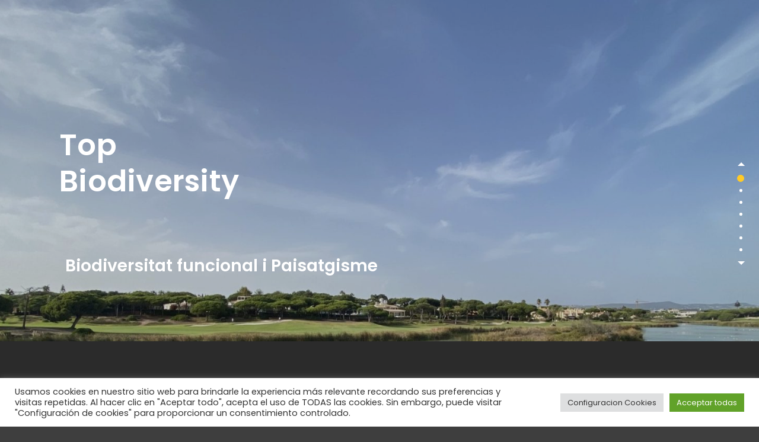

--- FILE ---
content_type: text/html; charset=utf-8
request_url: https://www.google.com/recaptcha/api2/anchor?ar=1&k=6Lf89-gSAAAAAP9egcFAFGbDxlrImEmvsVS1946R&co=aHR0cHM6Ly90b3BiaW9kaXZlcnNpdHkuY29tOjQ0Mw..&hl=en&v=PoyoqOPhxBO7pBk68S4YbpHZ&size=normal&anchor-ms=20000&execute-ms=30000&cb=a521j3brmz9k
body_size: 49162
content:
<!DOCTYPE HTML><html dir="ltr" lang="en"><head><meta http-equiv="Content-Type" content="text/html; charset=UTF-8">
<meta http-equiv="X-UA-Compatible" content="IE=edge">
<title>reCAPTCHA</title>
<style type="text/css">
/* cyrillic-ext */
@font-face {
  font-family: 'Roboto';
  font-style: normal;
  font-weight: 400;
  font-stretch: 100%;
  src: url(//fonts.gstatic.com/s/roboto/v48/KFO7CnqEu92Fr1ME7kSn66aGLdTylUAMa3GUBHMdazTgWw.woff2) format('woff2');
  unicode-range: U+0460-052F, U+1C80-1C8A, U+20B4, U+2DE0-2DFF, U+A640-A69F, U+FE2E-FE2F;
}
/* cyrillic */
@font-face {
  font-family: 'Roboto';
  font-style: normal;
  font-weight: 400;
  font-stretch: 100%;
  src: url(//fonts.gstatic.com/s/roboto/v48/KFO7CnqEu92Fr1ME7kSn66aGLdTylUAMa3iUBHMdazTgWw.woff2) format('woff2');
  unicode-range: U+0301, U+0400-045F, U+0490-0491, U+04B0-04B1, U+2116;
}
/* greek-ext */
@font-face {
  font-family: 'Roboto';
  font-style: normal;
  font-weight: 400;
  font-stretch: 100%;
  src: url(//fonts.gstatic.com/s/roboto/v48/KFO7CnqEu92Fr1ME7kSn66aGLdTylUAMa3CUBHMdazTgWw.woff2) format('woff2');
  unicode-range: U+1F00-1FFF;
}
/* greek */
@font-face {
  font-family: 'Roboto';
  font-style: normal;
  font-weight: 400;
  font-stretch: 100%;
  src: url(//fonts.gstatic.com/s/roboto/v48/KFO7CnqEu92Fr1ME7kSn66aGLdTylUAMa3-UBHMdazTgWw.woff2) format('woff2');
  unicode-range: U+0370-0377, U+037A-037F, U+0384-038A, U+038C, U+038E-03A1, U+03A3-03FF;
}
/* math */
@font-face {
  font-family: 'Roboto';
  font-style: normal;
  font-weight: 400;
  font-stretch: 100%;
  src: url(//fonts.gstatic.com/s/roboto/v48/KFO7CnqEu92Fr1ME7kSn66aGLdTylUAMawCUBHMdazTgWw.woff2) format('woff2');
  unicode-range: U+0302-0303, U+0305, U+0307-0308, U+0310, U+0312, U+0315, U+031A, U+0326-0327, U+032C, U+032F-0330, U+0332-0333, U+0338, U+033A, U+0346, U+034D, U+0391-03A1, U+03A3-03A9, U+03B1-03C9, U+03D1, U+03D5-03D6, U+03F0-03F1, U+03F4-03F5, U+2016-2017, U+2034-2038, U+203C, U+2040, U+2043, U+2047, U+2050, U+2057, U+205F, U+2070-2071, U+2074-208E, U+2090-209C, U+20D0-20DC, U+20E1, U+20E5-20EF, U+2100-2112, U+2114-2115, U+2117-2121, U+2123-214F, U+2190, U+2192, U+2194-21AE, U+21B0-21E5, U+21F1-21F2, U+21F4-2211, U+2213-2214, U+2216-22FF, U+2308-230B, U+2310, U+2319, U+231C-2321, U+2336-237A, U+237C, U+2395, U+239B-23B7, U+23D0, U+23DC-23E1, U+2474-2475, U+25AF, U+25B3, U+25B7, U+25BD, U+25C1, U+25CA, U+25CC, U+25FB, U+266D-266F, U+27C0-27FF, U+2900-2AFF, U+2B0E-2B11, U+2B30-2B4C, U+2BFE, U+3030, U+FF5B, U+FF5D, U+1D400-1D7FF, U+1EE00-1EEFF;
}
/* symbols */
@font-face {
  font-family: 'Roboto';
  font-style: normal;
  font-weight: 400;
  font-stretch: 100%;
  src: url(//fonts.gstatic.com/s/roboto/v48/KFO7CnqEu92Fr1ME7kSn66aGLdTylUAMaxKUBHMdazTgWw.woff2) format('woff2');
  unicode-range: U+0001-000C, U+000E-001F, U+007F-009F, U+20DD-20E0, U+20E2-20E4, U+2150-218F, U+2190, U+2192, U+2194-2199, U+21AF, U+21E6-21F0, U+21F3, U+2218-2219, U+2299, U+22C4-22C6, U+2300-243F, U+2440-244A, U+2460-24FF, U+25A0-27BF, U+2800-28FF, U+2921-2922, U+2981, U+29BF, U+29EB, U+2B00-2BFF, U+4DC0-4DFF, U+FFF9-FFFB, U+10140-1018E, U+10190-1019C, U+101A0, U+101D0-101FD, U+102E0-102FB, U+10E60-10E7E, U+1D2C0-1D2D3, U+1D2E0-1D37F, U+1F000-1F0FF, U+1F100-1F1AD, U+1F1E6-1F1FF, U+1F30D-1F30F, U+1F315, U+1F31C, U+1F31E, U+1F320-1F32C, U+1F336, U+1F378, U+1F37D, U+1F382, U+1F393-1F39F, U+1F3A7-1F3A8, U+1F3AC-1F3AF, U+1F3C2, U+1F3C4-1F3C6, U+1F3CA-1F3CE, U+1F3D4-1F3E0, U+1F3ED, U+1F3F1-1F3F3, U+1F3F5-1F3F7, U+1F408, U+1F415, U+1F41F, U+1F426, U+1F43F, U+1F441-1F442, U+1F444, U+1F446-1F449, U+1F44C-1F44E, U+1F453, U+1F46A, U+1F47D, U+1F4A3, U+1F4B0, U+1F4B3, U+1F4B9, U+1F4BB, U+1F4BF, U+1F4C8-1F4CB, U+1F4D6, U+1F4DA, U+1F4DF, U+1F4E3-1F4E6, U+1F4EA-1F4ED, U+1F4F7, U+1F4F9-1F4FB, U+1F4FD-1F4FE, U+1F503, U+1F507-1F50B, U+1F50D, U+1F512-1F513, U+1F53E-1F54A, U+1F54F-1F5FA, U+1F610, U+1F650-1F67F, U+1F687, U+1F68D, U+1F691, U+1F694, U+1F698, U+1F6AD, U+1F6B2, U+1F6B9-1F6BA, U+1F6BC, U+1F6C6-1F6CF, U+1F6D3-1F6D7, U+1F6E0-1F6EA, U+1F6F0-1F6F3, U+1F6F7-1F6FC, U+1F700-1F7FF, U+1F800-1F80B, U+1F810-1F847, U+1F850-1F859, U+1F860-1F887, U+1F890-1F8AD, U+1F8B0-1F8BB, U+1F8C0-1F8C1, U+1F900-1F90B, U+1F93B, U+1F946, U+1F984, U+1F996, U+1F9E9, U+1FA00-1FA6F, U+1FA70-1FA7C, U+1FA80-1FA89, U+1FA8F-1FAC6, U+1FACE-1FADC, U+1FADF-1FAE9, U+1FAF0-1FAF8, U+1FB00-1FBFF;
}
/* vietnamese */
@font-face {
  font-family: 'Roboto';
  font-style: normal;
  font-weight: 400;
  font-stretch: 100%;
  src: url(//fonts.gstatic.com/s/roboto/v48/KFO7CnqEu92Fr1ME7kSn66aGLdTylUAMa3OUBHMdazTgWw.woff2) format('woff2');
  unicode-range: U+0102-0103, U+0110-0111, U+0128-0129, U+0168-0169, U+01A0-01A1, U+01AF-01B0, U+0300-0301, U+0303-0304, U+0308-0309, U+0323, U+0329, U+1EA0-1EF9, U+20AB;
}
/* latin-ext */
@font-face {
  font-family: 'Roboto';
  font-style: normal;
  font-weight: 400;
  font-stretch: 100%;
  src: url(//fonts.gstatic.com/s/roboto/v48/KFO7CnqEu92Fr1ME7kSn66aGLdTylUAMa3KUBHMdazTgWw.woff2) format('woff2');
  unicode-range: U+0100-02BA, U+02BD-02C5, U+02C7-02CC, U+02CE-02D7, U+02DD-02FF, U+0304, U+0308, U+0329, U+1D00-1DBF, U+1E00-1E9F, U+1EF2-1EFF, U+2020, U+20A0-20AB, U+20AD-20C0, U+2113, U+2C60-2C7F, U+A720-A7FF;
}
/* latin */
@font-face {
  font-family: 'Roboto';
  font-style: normal;
  font-weight: 400;
  font-stretch: 100%;
  src: url(//fonts.gstatic.com/s/roboto/v48/KFO7CnqEu92Fr1ME7kSn66aGLdTylUAMa3yUBHMdazQ.woff2) format('woff2');
  unicode-range: U+0000-00FF, U+0131, U+0152-0153, U+02BB-02BC, U+02C6, U+02DA, U+02DC, U+0304, U+0308, U+0329, U+2000-206F, U+20AC, U+2122, U+2191, U+2193, U+2212, U+2215, U+FEFF, U+FFFD;
}
/* cyrillic-ext */
@font-face {
  font-family: 'Roboto';
  font-style: normal;
  font-weight: 500;
  font-stretch: 100%;
  src: url(//fonts.gstatic.com/s/roboto/v48/KFO7CnqEu92Fr1ME7kSn66aGLdTylUAMa3GUBHMdazTgWw.woff2) format('woff2');
  unicode-range: U+0460-052F, U+1C80-1C8A, U+20B4, U+2DE0-2DFF, U+A640-A69F, U+FE2E-FE2F;
}
/* cyrillic */
@font-face {
  font-family: 'Roboto';
  font-style: normal;
  font-weight: 500;
  font-stretch: 100%;
  src: url(//fonts.gstatic.com/s/roboto/v48/KFO7CnqEu92Fr1ME7kSn66aGLdTylUAMa3iUBHMdazTgWw.woff2) format('woff2');
  unicode-range: U+0301, U+0400-045F, U+0490-0491, U+04B0-04B1, U+2116;
}
/* greek-ext */
@font-face {
  font-family: 'Roboto';
  font-style: normal;
  font-weight: 500;
  font-stretch: 100%;
  src: url(//fonts.gstatic.com/s/roboto/v48/KFO7CnqEu92Fr1ME7kSn66aGLdTylUAMa3CUBHMdazTgWw.woff2) format('woff2');
  unicode-range: U+1F00-1FFF;
}
/* greek */
@font-face {
  font-family: 'Roboto';
  font-style: normal;
  font-weight: 500;
  font-stretch: 100%;
  src: url(//fonts.gstatic.com/s/roboto/v48/KFO7CnqEu92Fr1ME7kSn66aGLdTylUAMa3-UBHMdazTgWw.woff2) format('woff2');
  unicode-range: U+0370-0377, U+037A-037F, U+0384-038A, U+038C, U+038E-03A1, U+03A3-03FF;
}
/* math */
@font-face {
  font-family: 'Roboto';
  font-style: normal;
  font-weight: 500;
  font-stretch: 100%;
  src: url(//fonts.gstatic.com/s/roboto/v48/KFO7CnqEu92Fr1ME7kSn66aGLdTylUAMawCUBHMdazTgWw.woff2) format('woff2');
  unicode-range: U+0302-0303, U+0305, U+0307-0308, U+0310, U+0312, U+0315, U+031A, U+0326-0327, U+032C, U+032F-0330, U+0332-0333, U+0338, U+033A, U+0346, U+034D, U+0391-03A1, U+03A3-03A9, U+03B1-03C9, U+03D1, U+03D5-03D6, U+03F0-03F1, U+03F4-03F5, U+2016-2017, U+2034-2038, U+203C, U+2040, U+2043, U+2047, U+2050, U+2057, U+205F, U+2070-2071, U+2074-208E, U+2090-209C, U+20D0-20DC, U+20E1, U+20E5-20EF, U+2100-2112, U+2114-2115, U+2117-2121, U+2123-214F, U+2190, U+2192, U+2194-21AE, U+21B0-21E5, U+21F1-21F2, U+21F4-2211, U+2213-2214, U+2216-22FF, U+2308-230B, U+2310, U+2319, U+231C-2321, U+2336-237A, U+237C, U+2395, U+239B-23B7, U+23D0, U+23DC-23E1, U+2474-2475, U+25AF, U+25B3, U+25B7, U+25BD, U+25C1, U+25CA, U+25CC, U+25FB, U+266D-266F, U+27C0-27FF, U+2900-2AFF, U+2B0E-2B11, U+2B30-2B4C, U+2BFE, U+3030, U+FF5B, U+FF5D, U+1D400-1D7FF, U+1EE00-1EEFF;
}
/* symbols */
@font-face {
  font-family: 'Roboto';
  font-style: normal;
  font-weight: 500;
  font-stretch: 100%;
  src: url(//fonts.gstatic.com/s/roboto/v48/KFO7CnqEu92Fr1ME7kSn66aGLdTylUAMaxKUBHMdazTgWw.woff2) format('woff2');
  unicode-range: U+0001-000C, U+000E-001F, U+007F-009F, U+20DD-20E0, U+20E2-20E4, U+2150-218F, U+2190, U+2192, U+2194-2199, U+21AF, U+21E6-21F0, U+21F3, U+2218-2219, U+2299, U+22C4-22C6, U+2300-243F, U+2440-244A, U+2460-24FF, U+25A0-27BF, U+2800-28FF, U+2921-2922, U+2981, U+29BF, U+29EB, U+2B00-2BFF, U+4DC0-4DFF, U+FFF9-FFFB, U+10140-1018E, U+10190-1019C, U+101A0, U+101D0-101FD, U+102E0-102FB, U+10E60-10E7E, U+1D2C0-1D2D3, U+1D2E0-1D37F, U+1F000-1F0FF, U+1F100-1F1AD, U+1F1E6-1F1FF, U+1F30D-1F30F, U+1F315, U+1F31C, U+1F31E, U+1F320-1F32C, U+1F336, U+1F378, U+1F37D, U+1F382, U+1F393-1F39F, U+1F3A7-1F3A8, U+1F3AC-1F3AF, U+1F3C2, U+1F3C4-1F3C6, U+1F3CA-1F3CE, U+1F3D4-1F3E0, U+1F3ED, U+1F3F1-1F3F3, U+1F3F5-1F3F7, U+1F408, U+1F415, U+1F41F, U+1F426, U+1F43F, U+1F441-1F442, U+1F444, U+1F446-1F449, U+1F44C-1F44E, U+1F453, U+1F46A, U+1F47D, U+1F4A3, U+1F4B0, U+1F4B3, U+1F4B9, U+1F4BB, U+1F4BF, U+1F4C8-1F4CB, U+1F4D6, U+1F4DA, U+1F4DF, U+1F4E3-1F4E6, U+1F4EA-1F4ED, U+1F4F7, U+1F4F9-1F4FB, U+1F4FD-1F4FE, U+1F503, U+1F507-1F50B, U+1F50D, U+1F512-1F513, U+1F53E-1F54A, U+1F54F-1F5FA, U+1F610, U+1F650-1F67F, U+1F687, U+1F68D, U+1F691, U+1F694, U+1F698, U+1F6AD, U+1F6B2, U+1F6B9-1F6BA, U+1F6BC, U+1F6C6-1F6CF, U+1F6D3-1F6D7, U+1F6E0-1F6EA, U+1F6F0-1F6F3, U+1F6F7-1F6FC, U+1F700-1F7FF, U+1F800-1F80B, U+1F810-1F847, U+1F850-1F859, U+1F860-1F887, U+1F890-1F8AD, U+1F8B0-1F8BB, U+1F8C0-1F8C1, U+1F900-1F90B, U+1F93B, U+1F946, U+1F984, U+1F996, U+1F9E9, U+1FA00-1FA6F, U+1FA70-1FA7C, U+1FA80-1FA89, U+1FA8F-1FAC6, U+1FACE-1FADC, U+1FADF-1FAE9, U+1FAF0-1FAF8, U+1FB00-1FBFF;
}
/* vietnamese */
@font-face {
  font-family: 'Roboto';
  font-style: normal;
  font-weight: 500;
  font-stretch: 100%;
  src: url(//fonts.gstatic.com/s/roboto/v48/KFO7CnqEu92Fr1ME7kSn66aGLdTylUAMa3OUBHMdazTgWw.woff2) format('woff2');
  unicode-range: U+0102-0103, U+0110-0111, U+0128-0129, U+0168-0169, U+01A0-01A1, U+01AF-01B0, U+0300-0301, U+0303-0304, U+0308-0309, U+0323, U+0329, U+1EA0-1EF9, U+20AB;
}
/* latin-ext */
@font-face {
  font-family: 'Roboto';
  font-style: normal;
  font-weight: 500;
  font-stretch: 100%;
  src: url(//fonts.gstatic.com/s/roboto/v48/KFO7CnqEu92Fr1ME7kSn66aGLdTylUAMa3KUBHMdazTgWw.woff2) format('woff2');
  unicode-range: U+0100-02BA, U+02BD-02C5, U+02C7-02CC, U+02CE-02D7, U+02DD-02FF, U+0304, U+0308, U+0329, U+1D00-1DBF, U+1E00-1E9F, U+1EF2-1EFF, U+2020, U+20A0-20AB, U+20AD-20C0, U+2113, U+2C60-2C7F, U+A720-A7FF;
}
/* latin */
@font-face {
  font-family: 'Roboto';
  font-style: normal;
  font-weight: 500;
  font-stretch: 100%;
  src: url(//fonts.gstatic.com/s/roboto/v48/KFO7CnqEu92Fr1ME7kSn66aGLdTylUAMa3yUBHMdazQ.woff2) format('woff2');
  unicode-range: U+0000-00FF, U+0131, U+0152-0153, U+02BB-02BC, U+02C6, U+02DA, U+02DC, U+0304, U+0308, U+0329, U+2000-206F, U+20AC, U+2122, U+2191, U+2193, U+2212, U+2215, U+FEFF, U+FFFD;
}
/* cyrillic-ext */
@font-face {
  font-family: 'Roboto';
  font-style: normal;
  font-weight: 900;
  font-stretch: 100%;
  src: url(//fonts.gstatic.com/s/roboto/v48/KFO7CnqEu92Fr1ME7kSn66aGLdTylUAMa3GUBHMdazTgWw.woff2) format('woff2');
  unicode-range: U+0460-052F, U+1C80-1C8A, U+20B4, U+2DE0-2DFF, U+A640-A69F, U+FE2E-FE2F;
}
/* cyrillic */
@font-face {
  font-family: 'Roboto';
  font-style: normal;
  font-weight: 900;
  font-stretch: 100%;
  src: url(//fonts.gstatic.com/s/roboto/v48/KFO7CnqEu92Fr1ME7kSn66aGLdTylUAMa3iUBHMdazTgWw.woff2) format('woff2');
  unicode-range: U+0301, U+0400-045F, U+0490-0491, U+04B0-04B1, U+2116;
}
/* greek-ext */
@font-face {
  font-family: 'Roboto';
  font-style: normal;
  font-weight: 900;
  font-stretch: 100%;
  src: url(//fonts.gstatic.com/s/roboto/v48/KFO7CnqEu92Fr1ME7kSn66aGLdTylUAMa3CUBHMdazTgWw.woff2) format('woff2');
  unicode-range: U+1F00-1FFF;
}
/* greek */
@font-face {
  font-family: 'Roboto';
  font-style: normal;
  font-weight: 900;
  font-stretch: 100%;
  src: url(//fonts.gstatic.com/s/roboto/v48/KFO7CnqEu92Fr1ME7kSn66aGLdTylUAMa3-UBHMdazTgWw.woff2) format('woff2');
  unicode-range: U+0370-0377, U+037A-037F, U+0384-038A, U+038C, U+038E-03A1, U+03A3-03FF;
}
/* math */
@font-face {
  font-family: 'Roboto';
  font-style: normal;
  font-weight: 900;
  font-stretch: 100%;
  src: url(//fonts.gstatic.com/s/roboto/v48/KFO7CnqEu92Fr1ME7kSn66aGLdTylUAMawCUBHMdazTgWw.woff2) format('woff2');
  unicode-range: U+0302-0303, U+0305, U+0307-0308, U+0310, U+0312, U+0315, U+031A, U+0326-0327, U+032C, U+032F-0330, U+0332-0333, U+0338, U+033A, U+0346, U+034D, U+0391-03A1, U+03A3-03A9, U+03B1-03C9, U+03D1, U+03D5-03D6, U+03F0-03F1, U+03F4-03F5, U+2016-2017, U+2034-2038, U+203C, U+2040, U+2043, U+2047, U+2050, U+2057, U+205F, U+2070-2071, U+2074-208E, U+2090-209C, U+20D0-20DC, U+20E1, U+20E5-20EF, U+2100-2112, U+2114-2115, U+2117-2121, U+2123-214F, U+2190, U+2192, U+2194-21AE, U+21B0-21E5, U+21F1-21F2, U+21F4-2211, U+2213-2214, U+2216-22FF, U+2308-230B, U+2310, U+2319, U+231C-2321, U+2336-237A, U+237C, U+2395, U+239B-23B7, U+23D0, U+23DC-23E1, U+2474-2475, U+25AF, U+25B3, U+25B7, U+25BD, U+25C1, U+25CA, U+25CC, U+25FB, U+266D-266F, U+27C0-27FF, U+2900-2AFF, U+2B0E-2B11, U+2B30-2B4C, U+2BFE, U+3030, U+FF5B, U+FF5D, U+1D400-1D7FF, U+1EE00-1EEFF;
}
/* symbols */
@font-face {
  font-family: 'Roboto';
  font-style: normal;
  font-weight: 900;
  font-stretch: 100%;
  src: url(//fonts.gstatic.com/s/roboto/v48/KFO7CnqEu92Fr1ME7kSn66aGLdTylUAMaxKUBHMdazTgWw.woff2) format('woff2');
  unicode-range: U+0001-000C, U+000E-001F, U+007F-009F, U+20DD-20E0, U+20E2-20E4, U+2150-218F, U+2190, U+2192, U+2194-2199, U+21AF, U+21E6-21F0, U+21F3, U+2218-2219, U+2299, U+22C4-22C6, U+2300-243F, U+2440-244A, U+2460-24FF, U+25A0-27BF, U+2800-28FF, U+2921-2922, U+2981, U+29BF, U+29EB, U+2B00-2BFF, U+4DC0-4DFF, U+FFF9-FFFB, U+10140-1018E, U+10190-1019C, U+101A0, U+101D0-101FD, U+102E0-102FB, U+10E60-10E7E, U+1D2C0-1D2D3, U+1D2E0-1D37F, U+1F000-1F0FF, U+1F100-1F1AD, U+1F1E6-1F1FF, U+1F30D-1F30F, U+1F315, U+1F31C, U+1F31E, U+1F320-1F32C, U+1F336, U+1F378, U+1F37D, U+1F382, U+1F393-1F39F, U+1F3A7-1F3A8, U+1F3AC-1F3AF, U+1F3C2, U+1F3C4-1F3C6, U+1F3CA-1F3CE, U+1F3D4-1F3E0, U+1F3ED, U+1F3F1-1F3F3, U+1F3F5-1F3F7, U+1F408, U+1F415, U+1F41F, U+1F426, U+1F43F, U+1F441-1F442, U+1F444, U+1F446-1F449, U+1F44C-1F44E, U+1F453, U+1F46A, U+1F47D, U+1F4A3, U+1F4B0, U+1F4B3, U+1F4B9, U+1F4BB, U+1F4BF, U+1F4C8-1F4CB, U+1F4D6, U+1F4DA, U+1F4DF, U+1F4E3-1F4E6, U+1F4EA-1F4ED, U+1F4F7, U+1F4F9-1F4FB, U+1F4FD-1F4FE, U+1F503, U+1F507-1F50B, U+1F50D, U+1F512-1F513, U+1F53E-1F54A, U+1F54F-1F5FA, U+1F610, U+1F650-1F67F, U+1F687, U+1F68D, U+1F691, U+1F694, U+1F698, U+1F6AD, U+1F6B2, U+1F6B9-1F6BA, U+1F6BC, U+1F6C6-1F6CF, U+1F6D3-1F6D7, U+1F6E0-1F6EA, U+1F6F0-1F6F3, U+1F6F7-1F6FC, U+1F700-1F7FF, U+1F800-1F80B, U+1F810-1F847, U+1F850-1F859, U+1F860-1F887, U+1F890-1F8AD, U+1F8B0-1F8BB, U+1F8C0-1F8C1, U+1F900-1F90B, U+1F93B, U+1F946, U+1F984, U+1F996, U+1F9E9, U+1FA00-1FA6F, U+1FA70-1FA7C, U+1FA80-1FA89, U+1FA8F-1FAC6, U+1FACE-1FADC, U+1FADF-1FAE9, U+1FAF0-1FAF8, U+1FB00-1FBFF;
}
/* vietnamese */
@font-face {
  font-family: 'Roboto';
  font-style: normal;
  font-weight: 900;
  font-stretch: 100%;
  src: url(//fonts.gstatic.com/s/roboto/v48/KFO7CnqEu92Fr1ME7kSn66aGLdTylUAMa3OUBHMdazTgWw.woff2) format('woff2');
  unicode-range: U+0102-0103, U+0110-0111, U+0128-0129, U+0168-0169, U+01A0-01A1, U+01AF-01B0, U+0300-0301, U+0303-0304, U+0308-0309, U+0323, U+0329, U+1EA0-1EF9, U+20AB;
}
/* latin-ext */
@font-face {
  font-family: 'Roboto';
  font-style: normal;
  font-weight: 900;
  font-stretch: 100%;
  src: url(//fonts.gstatic.com/s/roboto/v48/KFO7CnqEu92Fr1ME7kSn66aGLdTylUAMa3KUBHMdazTgWw.woff2) format('woff2');
  unicode-range: U+0100-02BA, U+02BD-02C5, U+02C7-02CC, U+02CE-02D7, U+02DD-02FF, U+0304, U+0308, U+0329, U+1D00-1DBF, U+1E00-1E9F, U+1EF2-1EFF, U+2020, U+20A0-20AB, U+20AD-20C0, U+2113, U+2C60-2C7F, U+A720-A7FF;
}
/* latin */
@font-face {
  font-family: 'Roboto';
  font-style: normal;
  font-weight: 900;
  font-stretch: 100%;
  src: url(//fonts.gstatic.com/s/roboto/v48/KFO7CnqEu92Fr1ME7kSn66aGLdTylUAMa3yUBHMdazQ.woff2) format('woff2');
  unicode-range: U+0000-00FF, U+0131, U+0152-0153, U+02BB-02BC, U+02C6, U+02DA, U+02DC, U+0304, U+0308, U+0329, U+2000-206F, U+20AC, U+2122, U+2191, U+2193, U+2212, U+2215, U+FEFF, U+FFFD;
}

</style>
<link rel="stylesheet" type="text/css" href="https://www.gstatic.com/recaptcha/releases/PoyoqOPhxBO7pBk68S4YbpHZ/styles__ltr.css">
<script nonce="jlzhK82WJdz4Ujp2JXA_2A" type="text/javascript">window['__recaptcha_api'] = 'https://www.google.com/recaptcha/api2/';</script>
<script type="text/javascript" src="https://www.gstatic.com/recaptcha/releases/PoyoqOPhxBO7pBk68S4YbpHZ/recaptcha__en.js" nonce="jlzhK82WJdz4Ujp2JXA_2A">
      
    </script></head>
<body><div id="rc-anchor-alert" class="rc-anchor-alert"></div>
<input type="hidden" id="recaptcha-token" value="[base64]">
<script type="text/javascript" nonce="jlzhK82WJdz4Ujp2JXA_2A">
      recaptcha.anchor.Main.init("[\x22ainput\x22,[\x22bgdata\x22,\x22\x22,\[base64]/[base64]/MjU1Ong/[base64]/[base64]/[base64]/[base64]/[base64]/[base64]/[base64]/[base64]/[base64]/[base64]/[base64]/[base64]/[base64]/[base64]/[base64]\\u003d\x22,\[base64]\\u003d\\u003d\x22,\x22w5ZuMhVYLMKpDgvChsObwqDDqErCvxQ1Wn8INcKiUMO2wp7DjzhWSHfCqMOrLMO/QE5QIRt9w7rCqVQDKnQYw47DmsO4w4dbwoDDlWQQThcRw73DtisGwrHDlMOkw4wIw5w+MHDCl8Oia8OGw60YOMKiw75GcSHDh8OtYcOtSsO9YxnCoEfCngrDo3XCpMKqI8K8M8OBBmXDpTDDrTDDkcOOwq7ChMKDw7A6fcO9w757HB/DoHTCmHvCgmbDkRU6U3HDkcOCw7HDicKNwpHCoVlqRn/[base64]/CkUzDosO6UMK9KsO+QRLClcKPf8OXIMKFWQrDsj47eVPChMOaO8KHw73DgsK2IsOYw5QAw4scwqTDgzhVfw/Dgn/CqjJAEsOkecK9QcOOP8K6BMK+wrsSw7zDiybCsMOqXsOFwpjCs23CgcOrw7gQckU0w5k/wqbCiR3CoC/DoiY5QMOdAcOYw4F0HMKvw5hJVUbDtn12wrnDlRPDjmtBSgjDiMOqAMOhM8OCw5sCw5EhdsOEOUVKwp7DrMO0w4fCssKIEkI6DsOEbsKMw6jDqcOeO8KjMsKkwpxIAsOUcsOdVMOtIMOASMOiwpjCviN4wqFxe8Kgb3k/B8KbwozDvz7CqCNcw7bCkXbCpMKHw4TDgg/CjMOUwozDosK2eMOTKCzCvsOGHsKjHxJ2SnN+ehXCjWx6w6rCoXnDkWnCgMOhKsO5b0Q+OX7Dn8Kww78/CwXClMOlwqPDucKPw5ovF8KfwoNGdsKwKsOSacOOw77Du8KUF2rCvgVCDVgnwok/ZcO2WjhRSsOSwozCg8OpwrxjNsO0w6PDlCUCwovDpsO1w6jDjcK3wrl5w7zCiVrDnRPCpcKawqTClMO4wpnCnMOXwpDCm8KnRX4BLcKlw4hIwo0OV2fCtCTDpsKxwr/DvcOkDcK0wpzChcOzK20pZicTeMOkZcORw57DrkzCqTchwrvCscKXw6bDlSzDg1fDqxvCrCHCoXoXw5Muwp0hw7t/[base64]/[base64]/[base64]/DjcOQe19VwpXDu8OQw6M/wrDDq2ELawkfw5zCvcKxPMOBGsKvw4NmS2LChB3CtHhfwopYCMKqw4HDtsKyC8K3aGvDocOoa8OzdcKnSkfCmcOhw4bCjCLDjydMwqQVQMKawq4Qw4vCk8OBKjLCqsOIwqQiBjdhw6kXRh1iw5JNU8O1wqvCn8Osb0YdBCDDr8Kkw7/DpkXCn8OjCcKNBm/DlsKgIXPCmiNkAAFYbsKcwrfDvMKPwr7DkCA0F8KFHWbCiV8GwqN9wpvCucK0MidZFsK1TMOYWRbDuTPDjcOqD2d2Q3VkworDiGzDt2DCsDjDhsOnGMKBF8KdwrLCj8OrCGVGwr7Cl8O1NQ4xw5bCn8Ohwr/[base64]/DiBzCocOVOsOvEg7Cr8Kiw6IUw4UVwqnDlkQRwrXCtTHChcKiwo5CBABdw54xwr/CicOlYz7DmRHCjMK/ScOgfm1ywo/DnSPDhQosX8Okw4x7aMORZFpKwqkyWMK5IcK9d8KEVmYKw58NwrfDssKiwprDpsOhwqpdwq3DhMK6eMO7asOiAH3Do0fDjWDCu2o/wqDDgcOWw6kjwqzCocKYAMO4wq5Ww6vCusKmw5XDuMKlwpzDgnbCuzPDuVdJMsK6IsO/di17woxIwopDworDoMKeJn3DqhNGNcKKXivDjR8oKsOKwoDDhMOJwp7ClMO7L03DqcKzw60Mw5TDt3TCuzE5wpHDvV0Rw7DCisOHSsKzwpXCjMOBCwdjw4zCinRiFMOgwphRH8OIw75Dfi56ecOQecOvF2zDhAsqwqJvw6/[base64]/DumAaEsOTwqkMFGB2CsOZwp7CisKIwrViRyxww6s6w4vCgl7CoixiWcOPw7bCvUzCssOPY8OoScOtwoFqwp5PBzMiw53Chl3CmMOeNcOZw4Fww5t/OcOiwrhiwpjDkiVCHDMgZkhqw6N+YsKww6d3w5XDoMOxw4w9w6zDtnjCpsObwoPDlxDCjjEbw5d0Ij/DgU1Gw43DrHXDnwjCnMOAw5/CpMOWA8KywppnwqArX0N9Yklkw4Aaw4bCjwTCk8O5wozCnsOmwozDsMKBKFxyFWE/AW4kCGfCnsOSwqUlw4dLOMK6ZMOVw4HDq8OFFsObwp/CrmsAN8OtI0XCs1YHw6jDhRvDqG8zasKrw5Auw5nCsX1VNR/DgMK3w4obFcK9w7rDpcKdYMOlwrpYZC/CrgzDoT1qw6zCinxLecKtH3zDuj96wqd9L8KXYMKaDcKXBV1dw61rwotPw6UMw6JHw6fDryYhU1Y1L8Kow7RAGsOEwp3Dv8OQP8KGwr/DjH9YM8OIRcKTalTClwlRwox7w5TCsTpRTkNHw43CtyEPwpptAcOve8OlPQgwMRZIwpHCi1xjwp/ClU3CiWvDi8OscWzCgnd+NcOPw7Urw5VbGMKhH1cdW8O2bcKAw4NRw4g6KypTacORw7rCi8OjA8K9ORfCisKXPcKPwoPDg8Kow6hJw5zCm8Ogwp50US0RwqvCgcOJB2rCqMO7U8Ozw6IsXsO7QG16YTbCmsKyVMKXwrLChcOUeC/CrinDjynCtj1pcsOdCcObwrfDgsO1wrIcwr9DeX86N8OGwqAYFsO4CFfCi8KyLmHDqjUDSlsDI3DCj8O5wpMhMBbCscKuTl/DqC3CtcKiw78iAMO/wr7DhMKNRMKXMUHDlsKewrcVwoDDhsKpw4XCjUTCpl4Bw78nwrgnw7PCm8KXwoDDv8OnbMO4KcOYwqkTwqLDtMO4w5hWw4TCn3hLIMKEPcO8R2/Ck8KpF3jCtMOqw7Qqw4h/w544OMOWV8KRw6APw6PCjnXDn8KfwpXCjMOIMDYFwpIFXcKcR8KnX8KFYsOnfzzCjB4bwqrDsMOqwrLCoBZLScKmDW4ecMOww4gnwrJ5K0DDuxZ/w6tuw5HCvsOKw6xML8OjwrrCr8OTGWXCo8KDwp4JwoZyw4UQGMKIw59xw4BxM17Doy7Cu8K9w4MPw7glw53CucKpCsKFcTjCpcOEOsOJfn/CssKOUyvDknpNawbDuQ/DrUQBQ8OQNsK5wrvDtcKSTsKcwp8dwrcuTV8SwqQZw7DCqMOlWsKvw5UiwqQZPsKew7/CrcOhwrcQOcKfw6BlwpPCox/DtcKsw6/Cs8KZw6p0DcKTX8KWwojDsiLCiMKrw7AbMwwWLXbCqMKFYmE1MsKoYXPCmcONwprDrQUlw4rDm1TCsnfCmBVpIcKMwo/CnnFrwpfCoyRewoDClm/CksKiDk0XwqDCh8Kkw73DkAXCscOMPsO6Zx0FMjtbD8OIwovDlE9+XQbDjMO8wrPDgMKEb8Krw5JQdz/[base64]/CgHXDrMK3YMOUw7FlY8OUXcO7w5R1w6gcwqfCrcKNVAzDjhTCtUMkwoTCiG3Cm8Ofd8Oqwp5MasOtVnVvwpQqIcOnDT4EWFxLwqrDr8K7w6fDhWY3V8KGwqMXEVfDvzRDRcONVsKqwpNdwp1fwrJawrjDjMOIV8O3SMOiw5PDrW/Ci2F+wr3Du8KYDcOcFcOce8K1EsO6LsKYGcO4HX8Be8K4eFhgKl5swooga8OKwonChMOjwoPClm/DmTHDlcK3QcKaPFBqwo9kCjJtGcK1w70WQ8OHw5nCtcK9P1kmQ8KhwojCvQhfwq/[base64]/wpt8wrNCSFoBFcOAw7vDq8OfcMKZJMOUw4PCtD92w6zCv8KJFsKTJyXDqVMWwrrDk8OnwqrDicKKw7t9AMORwpwBGMKcN1lYwoPDrSkybFcgJWTDnBfDmVpAIwrCnsOEwqRgcMKZDiZlw7cyUsOuwqdSw6HCpgxFSMOvwqBfTsKRwrsDfU9Sw6ozwog6wpjDlMKsw4/Dun1cwo4aw5bDqBIzUcO3wrlpQMKXHE/DvB7Dr15SWMKvQ1rCuQNvE8KbD8Kvw6zCrRLCt0Urwr9Uwplww6xyw4TDrcOlw7nDq8KOYwLDgTspXzt8CAUMwqZPwp8pwrpYw5IhBwDCvS7CssKrwoNAw4J9w4/DgXUfw4/CiTjDhMKWwpvCn1TDuDHCmcOCG2NqI8OUw7YjwobCu8OkwoEFw6Ulwo8+G8OpwpfDisOTHEDDl8K0wpY1w7/Ciis8wqzCjMOnBHBgfTnCqi5GY8OVU0DDt8KPwqHChxLChMOYw77CkMKZwoAORMOXa8KUL8OEwqHDtmBswp5EwofCrGkxOMOddMONVifCo303AsKGw6DDpMOPDAskIUXCjWvCoWbCnms7KcOcQcOAX2XCilTDonvCl3/DjsK1SMOdwrfCjsOuwqVtYR3Dn8OFLsODwo7CosKBI8KgTSB6ZkvDt8OoH8OrJnciw6tOw77DqjE/w7bDu8Kywr8QwoA3EFgWHw5swqFsw5PCgWQxXsKdw7XDvnEJE1nDmTByU8KXNsOsLGbDscOnw4NPcMKtfR97w55gw5nCgsOHVgrDiVbCnsK9MU1Ww7XCgMKBw47Cl8O7wrrCrWYdwonCmF/CicOXBXRzQikHwrLDjcK3w47CicKUwpIFbREgXF0Nw4DCphDDtAnCoMOYwo7ChcO2bS/CgW3Dg8ObwpnDk8KwwqAMKxPCsE8bBDbCnsOfOF/DgE7CmcOHw67CuBIyKhNWwrjCsnDCiEwUK1FzwofCrQt6fwZJLsKyV8OLNyXDkcK1SMO5w7d5ZmRSwpHCq8OCBMKgCjhXN8OOw7bClTvCs09kwpnDlcOMwp/CnMOOw67CicKMwqMOw5zCn8KbBMKuwqfCjBQ6wooJT2jCgMKNw7PDs8KqRsOERXrDqMO+SwvDuRnDvMK7w5toBMKew6bCgWTCkcOfNgFNHsOJdsO3wpLCqMKWwqsOw6nDsUAawp/DicK1w7oZHcOQa8OudHrCmMKAPMKiwrlZBx4PacK3w7B+w6BUCMKUD8KMw4/ClRvDucKuDcO/[base64]/CqMOyJsOqw4jCkx3DnS3DpAd7RsONfBTCmMKIV8ONwqpFwprCnGTCjsO+w4w7w4kmwq3DnHtUG8OhFF0vw6lYw7sVwrfChSMWb8KRw4RvwrHDtcOAw5vClh4vAyjDjMKQwp5/w6fCqSE/e8OfA8KFw4Nww7MGPwzDjMOPwpPDjCVvw7TCmmQXw6XDnkw+wq7DvkZTwoRIOi3CkH3DhMKDwqnCqsKxwpxsw7LCmcKtUEXDu8KnaMKTwpJ6w7UNw6jCnxEywq9ZwoLDqxYRw6XDtsO/w7l2ZjDCq3gxw4bDkXfDuXXDr8OaHsKBWMKfwr3Ch8KJwojCksOVAsKXwozDucKow6Izw7RENA0lSHIZWcOIBwrDpcKjXsKDw4l4P1N3wohzUMO4F8KyfMOqw5kUwqZ/AcOMwodkJ8Ocw6wlw580asKnXsK4XMOvCG5pwrnCs3zDm8KYwq/CmMKdVcK0bkMcX3ZyRQdKwos3NkfDo8OOwpk2Jwskw7UBLlvDtMOaw4LCvTTDvMOhYMO+FMKawpAUcMOJWgQRaUk+UTDDn1TDs8KUe8Krw4nClsK8XSXDvMK5ZyvCocKXKRwhH8KFUcOdwrjDnxbDnMOtw4LDn8Ofw4jDtXV8cBEiwqQTQR/Cj8K3w6MzwpQEw5ERwrTDscO6dCEgw5New7jCtn3DqcOcKMOJNcO7wr3DjcOaUVw3wqNJQWwJU8KJw4fClyXDjsKIwoMqS8KNKxcjw7DDml/DpC3CilTClsK7wr5HVMOuw7nDpMOtRsKcw7ZXw5vCqW7DvcOWWMK3wpMJwqNvfXw7w4PCp8OZVE5vwrV1w6DDumMDwqV5NBEIwq0Fw4fDiMKBIFovVFLDpMOHwrNNccKtwonDjcOZG8KgY8OJIcKeBxnCscKewr/DgMOnCRERbUrCmVtowpbCmFLCs8O+EMOVDMOmD354JsKewo3DtMOjw7N6N8OCWsK3dMOjCMKxwrlawoQow6zCiWolw53DklhRwpPCr3VNw4vDlmJdenw2TsOvw7sPPsOVOMK5VsOeXsO1Dnc3wpN7CwvDmsOKwq/[base64]/dhZEdMOsw6rCniLCpiYEHsKPLsOVwohXNcO5wqLDjMKrwprCqMK3GDRedkPDpljCqMOQwo7CixImw6HCtcOdDVfChMKRR8OUIcOJwqnDtTbCs3d/divCinFCw4zCrzRmJsKoF8O8NyXDqWDDlG02e8KkBsOIwrjDg0Qhw7HDrMKfw6dKexvDqWd+PQHDlRUawq3DvnbCmVXCsyoKw5wkwrTCnkxeJ3kJdsK3NHUsacOwwp0Nwrg3w6Q2wpgZQCXDhxBYJMKfdMOQw4LCmMOww67CiU0EecO4w5QCdsO/VUAFaQsgwqkTwrxGwp3DrMKrNsOkw5HDuMOsYABKP1zCu8Kswookwqg7wrXDpDXDm8KHw5Biw6bCpDfCjMKfJAQEeXbCmsObDyBKw5XCvwfCmsOdwqNII1l9wqgxe8O/[base64]/Dt2XDijRuPMKlw6/DkcOCwr/[base64]/Cr0sjw73CscKWwpvCj8KPPDPCmcOMw4YOHDnDnsKrKnhzU33DtsKuUxE9aMKLBMKfbcKcwrzChMOFcsKwWMOQwoY/[base64]/[base64]/Dn1HDgiXCqMK0BMOrM8O+wroQw6zCmW/CoMOzwojDsMOveRtYwrAnw7/DgcKBw7wBMXQ/RsOQalPCoMOYaA/Dp8K3VMOmdWfDpj8tbMKkw7DClALDlsOCbEs3wqsBwoMewpd9LQUIwo1Sw4rDhHN6GMOXesK7w5VYb2EZAW7Coj0hw5rDkjPDncKnRWzDgMOxAcONw7zDi8OFA8OyH8OrN2TCvMODaShYw7p7QcOMEsO8wpvDvhkNLU7DpT8/[base64]/[base64]/[base64]/DgwHDo8O2wqtZTcKowqTDssOPw5TCj8K+wpxGEBrDsDpFdMOvwrDCosKnw7fDq8Kfw7bCj8K7DMOKWRfChMO6wqEuJlVyO8OhICzDhcKgwpbClMOWVcKWwp3DtULDsMKgwpbDmHNYw4XCq8KlJsO1bMOIR1pdHMKuKRNvKwHClTEuw6hwMi9GJ8OuwpnDn1/[base64]/Cp8ODw6wUKMO5Oh7CrMOReVZlEsOzw4HClAzDnMOCN0Elwp/DgU3CqMOawozDq8OzYybDlcKxwpjCjETConQuw4/DncKQwpQXw70UwrjCoMKAwrXDr0XCgcK2wqrDknJbwrVmw6cyw6rDusKcHMK6w58zfsO/UcKvcTzCgsKTwqxXw7nCkSTCnTojBTPCkxsrw4bDjxFmRCjCgA7Co8OmbsKqwrxOSifDn8KXFGkaw43CpcOow7TCosK4WMOMwrdEEGfCr8OUSF8yw6nDgG7Ci8K7w5TDgT/DjFfCscKEZnR2EsK5w60oCGfDv8KOwq84XlzCr8K1TsKsOh8uPsK5aBslBMKLU8KqAWY0NMKYw4/DmMK/[base64]/w4A/LsOXwpHCs8K0TDzDicOsMXQAw68rfCBefMKZwqLCoBVmM8OTw5bCscK/wqvDni3CqsOjw7nDqMOSfcOiwrfDm8OrDcORwp7DgcO8wo8cZsOlwrIdwp3DkzFIwq8Jw4Qcw5MdShrDrjYKw7xNZcOBVMKcIMKtw7Q5NsKeWcO2w7fDicO3GMKYw6vCqjgPXB/CnmnDuRDCtsKbwrx8w6QwwoMKTsKswpZkwoV9H3XDkMO4w6fCpMOhwoHDqMOGwqvDnGXCgcKowpdRw60yw7jDoEzCqQTClScWWMOVw4tzw6jDuRfDujHDhT0rGH/DkV7DtnEHw4habUHCuMKqw5zDssO/[base64]/DlcKDMU8EOcOlw6nCssKsT8OUbjbDjngab8KZwp7CgzJcwqwJwrgHakrDjMOYai7Do0Z3fcOJwp8zN2DDqE7DuMKRw7HDsD/CiMKsw7xowqrDqRhPOSkyDWhvw7sTw4fCnhLCtyTDrVJEw5JhbEIvOknDvcOMa8OQw6wZJz54XxXDpcKQS2FnYEFxasKIBsOVJTRCAAfChcO9TsOnHFhhZidWXzUFwrLDl2xSDMKuwqXCtCnCnShRw4AGw7MPHVQbw5rCqXTCqHrDusKLw5JGw4A2fcOCw7Y2wp/DpcKsNAvDl8ONTsKrGcOiw7TDg8OLw4fCnAPDoDMNPwLCjj58HmfCosKiw4c/[base64]/cMOySTfCusOkO8K2WMOPKSDCgMOpwqXDgkQIM8K7MMO/[base64]/[base64]/wqrDmDvCpcKbWkXCrcOOS0LCocKcF0Zrw7/DvsOZwoPDmcOjPH0jRMKhw6ROLEtSwpc6AsK7SMKww4RaSsKqfxcncsOBFsKsw5/ChsOtw4sBaMKwGkrChcOBPAjCn8KTwqTCs3zCucO+NXMDFcOuwqTDonQUw5jDssOBUcOhw7B3PsKUYWXCicKtwr3CggfClgUPwpsXS1NMwpDCizJlw5tow5nCv8K/w4XDmsOQMlYSwqFuwo5eNsKHSFLChy/[base64]/LncEEsOTw7dpVsKAw7TCocOHKsKTJMOOwrXCmkUGHSgmw6t/[base64]/Cl8Khw6LCvHPDklAjX8O0QsKDAcOxLsO3AcKHw4MawqJLwrHDjMOXTw5gRsK/w5rCnnjDiUtfAsOsOXspVVbDhX9DPWTDlyDDucOrw5nCkQBxworCoUglaXlDfsOowqg3w4lfw4NcHGjCsnoIwp1cOW7CphLDqinDqsOjw7nCniJzGsOJwo3DhMOPLl8WDkdvwpZiaMO/wp7CmWx8wohZfBcWw5t/w7vCjRcuSRtzw75iXMOzKMKGwqnCh8K5w6h8w7/Cug3Do8K+wrcQIcKtwoJzw71CEglWw7EkRMKBPT7DncONIMKJfMKbBcO0H8O0bjLCk8OjMsO+w7o8ITMTwpbClmnDkw/[base64]/CtsOTZ8KWC8KDwofCmcK6wpI1YMKXCyjCj8OYwovCgcK4wp80FXjCgUTClsOiMgUrwpnDhsKUNzjCkxbDixtNw6zCh8OXYDBge0U9wqoIw4rCjzo2w5RZTsOMwqYkw78ow5XCkS5rw6RGwo/DtEtHMsKGKcOTO0TDiUR7WsO6wrdVwrXCqBJTwrB6wrkeWMKaw5Vswo/CoMKNwp0iHFLCo3vDtMOqT3zDr8OOBE3CucK5wpY7YFYDNSJlw5UOOMOXIFEBNStAZ8OjN8KNw7oXdCfDgXIDw447w4xyw6jClmnCksOlQ2sHBMK/JXZvOVTDnkZyb8K8w7svf8KYPEnClRMlNBPDr8OIw5TDpsK4w5rDj0DDusK7KmfCs8O/[base64]/DmsOJNsKNR8OGKMO6Yi3Ds8OFw53DjAEOw4fDoMKBwoTDhzIDwrHCkcKpwqVAw5B8w47DvUMROkbCjMKVf8OUw61Ew4DDow/[base64]/DlcKBw6pGw4N8Bw9ow6hvw5rCuMKdBFxrLUnDgXjCp8KDwrbDhQVSw59ew7vDsi/DgsK+wojCg1hEw7F8w58tWcKOwo/DvDDDnnNpZlBGwpHCnjjDgAnCuQozwoXDjjPCv2c7w60Jw4XDijLCmsKuW8KjwpDDjcOqw5IOPidww79DMsKswrjCgkHCu8KGw48Gwr/[base64]/CqMKCLBXCjcOzw7lIZmrCvArCjsOgw54zwr/CtsKQcFrDoMO0wqZRQ8KQwqfCtcKbcBt4dDDDsC4rwrBefMKhKsOkw702wpQSwr/[base64]/[base64]/DoMO6w6d5H1IUwpDDq8KLw5sWDA5ew5/Ct1XChsKrXMOZw6zCgE11wq49w5wFwpXDr8KewqR4MnLDqzLDqzHCtsKzTcKSwqk7w4/DgsOlDivCr0PCg03CtXrClMOjUMOLKsKlU3/DmMK/wpvCrcOfDcKiw7/[base64]/[base64]/DisK+w4PCsBd3bBEEwodWwrDDpWjDhkjCgjBqwonDuG/[base64]/[base64]/[base64]/[base64]/[base64]/Cv8OmKMOkwot5w7hqDsOCw517wp04ZQdowrNyw7HDpcOGwoR+woPCtsO/w7tcw57DvlbDjMOQwrDDvmUXQMKNw7nDkX1Bw4N4b8O4w7gLJMKDDDNXw4kZfcOxJhYfwqQyw6dww7Nybjx/SBnDo8OIcQPCjTYrw4PDksOXw4XDskfCtkXCgMK+w5k0w6vCn1g1BMK8w4Eow4jDjAnDvRTDlcOOwrDCiRPCtsOKwpzDuE/DksOLwqzDlMKgw6bDqkxyXsOIwpsyw7vCoMOhe2vCsMKRc3/DqjHDqx4wwpbCth/DsC3DnMKRCmDCj8KXw4VyTsKSCFEqPhHDk18dwopmJ0DDqEPDoMObw4MowpNDw79+M8Ocwq9HH8Kmwqx8WTYGwqbDpsOmJcKTcDg3w5Nje8KXwrxaJRhaw7XDrcOQw6EBbUnChMOjGcO/wobCucKOwqfDty/[base64]/IFp5wrTCgWUpwoxHYsOgwqzCj13CpsK4wp1sAsOyw7HClkDDrSrDhMK4BwJlwrs5K2diVsKjwpsSMRjCkMO0wp4ww6LDicKMD0xewpx/w5jDoMOJdVF4VMKtZ39JwqYTwpLDhlI9LcKiw4s+GEV0K2ZEDWUTw5oxeMKAFMO1XDTCqcOXeC3DqFzCocKoQMOeMWYMZ8OiwqxrYMOPf1rDqMOzB8Ktw7B4wqw1I1nDvsODRsKyU3DCu8Kjw7MKw5YXwonCosO8w7d2Y2gaYsKjw4Q3NMO/wp84woh7wrVOZ8KERXzDiMOwMcKeHsOSOhnDo8OjwpHCi8KCZndGw7rDkD8yOi3CrnvDgncsw4bDs3jCjSUiXy/Ckxxvwp/[base64]/w61owp7DozB3AAlsZcKrTsKVGMKxf0sgU8O4wqrCisOzw4NjI8K0JcKVw43DssOuIsOew6XDi1skWMOFZGIMAcKawqxcOXTDtMKNw713QzcSwqlsV8KCwqpCXcKswoTDk3U1R28cw4kVwr85O0oJecOwcMKaJDrDo8OswrfCshdFOcOYTUAlwr/DvMKdCsKlUMKgwo9fwqzClCNDwpobegjDh207wpghQjTDqMOaRzBnVVPDv8O5aQ3CgzvDhhhRdDd6wq/Dk3LDhVdzwqPDrh4sw40/wr0rAsOtw51gUU/[base64]/DrmJMf8OoQMObwoVJw5LDgSzDlMOGTMORw6AlchEQw4Qswq4LVcKyw6ZxJVwRw6vCvHgqZ8O6TkfCoxJqwq4WdDbDqcOwUcONw57CjmkMw5/CqMKTdjzDonNPw7M+McKeV8O8dApNIMKew53DscO8YAZpS0A+wq/CkHrCqU7Dn8OKcRIvJMORFMOcwqMYKsOIw4bDpRrDmg/DlSjCh38Dwp0xfQBXw4DDrsOuchDDrMKzw6DDoEMuwo8Ew6rCmT/Co8KDVsOCw6jDjMOcw7vCq2bCgsOhwqd+RHLDs8Obw4DCizJ0w4JCLB3Dii82a8OOwpLDr11Dw7wqJFDDoMO5c2AhN3oAw5XCvcOsW2XDni5kw6wnw7vClsOaGsKSc8K4w7l2wrZGEcKSw6nCuMOgQlHCqV/DuEIgwpbCp2N2F8K6FSRqHVJVwrjCtcKyL21SWwrDsMKqwoB2w4vCgcO7XcOQRsK1w6nCrQBdPkbDrCMPwpkww4TDi8OJWDojwo/CnFRKwrzCr8OjGcOsfcKZeSV9w6/Drm7Ck1zCtF5+QsKRw5NYYwoswpFUaw3CkRRQWsK2wqLCrzNCw6HCvDfCvMOpwrbDjDfDnsKlEMKGw6rCmw/[base64]/DucK3w5N8w6TDhsO6woM5IsOwdsO4W8O6SWBuJ0fCqsOLN8Kkw5HDk8K/[base64]/[base64]/[base64]/CoMKiSgZeMMO9ScOtwphaw7zCm1TDkMOow7LCsMO8w5AAXXFna8OFcj3CjsOdAw0Lw54/wo7DhcOYwqbCucO3w4/Dpi1qw6TCp8K8wpJEwqTDgh0qwq7DqMK2wpBRwpYeLMKUHcOPwrHDm01jBwx7wpbDusKRw4DCqnvDlnzDlQ/CjlbCqwnDrXwmwqRQcy/CicKdw4zClcO9wrphETjCkMKbw5LDonp1KsKow6HDpmNHwr1NWkk0wrZ5LWjDmiBuwq9ccQ9xw5/Dhnh3woAYI8O1cEfDq0fCmcKOw6fDhsK5KMKRwrcvw6LCjsKZwr8lGMKpw6/Dm8KkX8K9JjjDtsKSXAnDiWA8AcKRw4LDhsObZ8KiNsKswq7CqBzCvDLDg0fClDrCg8OIAgIPw4Uww7zDosKhBnbDqmLDjBMgw7rChMKLM8KYwpUZw55/wqrCucOdWcOiJknCi8KWw7LChwDCgU7Dj8Kiw7VAJsOMbX0GTcOwG8KRCMK5GRAjWMKYwr8oVlrDlsKCZcOOwosHwr0wNmo5w69JwpPCkcKca8KIwrgww5XDusKrwqnDtkVgdsO0wqnDo3vDl8OHw78/[base64]/fsKfPHhJPcKKPhvDo2vDmWnDssKIQMKew4MzFMOLw5XCoWo1wpnCjcOkRcKOwpDDpgvDr3lzwp56w7lgw6Q4wrwkwrstFcKoRMOZw73DjMOoPcKNFxfDgwUXBMOwwonDmsOJw7BxEMOiQsOEwrjDvsKeeW0Bw6/Ci33DkcKCOsOkw5TDuhLCmy4ob8OnAgppEcO8w6BHw54SwqHCs8OIFHVbw5LCv3TDlcKbWGRZw6PClWHCqMKCwrLDnWTCqyAsJGvDjAQyLMKBw7zCvh/DtMK5BzbDr0BLC2ADXcKkbD7CicOjw481woB9w54PHMK4wqrCtMO2wqTDjWrCvmkHM8KkHsOFPn/Cq8OxOC4DXMKuRX9TDQPDg8OTwqvCsSbDisKjw5Qmw6YIwoYEwoACdHbDmsOBI8KdEMO6NMO0QMK4wrY/w4xALD4DUH8bw5TDlmLDg2RTwoTCssO4cH4qOhXDu8K0HAtfEMK9NhjClMKDBgxXwrlpwqvCssOlQhrCmR3CksKswqbCg8O+Mg/CrQjDtEvCtMOnA33DlBsfARXCt282w6LDjsOQcDfDji0gw73Cr8KIw6bCjcK/fW9OYClHLMKpwoZQAsOeDmJCw5wkw6XCiivCgMOpw7kfdlNHwpt7w6dEw6HDqjvCsMO+w70Twrovw7DDu0dyHVLDogjCuGB7Fgc0AMKqw6RLZsOPw7zCtcKeGMOkwoPCqcOtMTV4GQ/DqcOsw7cPRTjDpX0eCQ4hKMOpIiPCh8Ksw5sSZBhAKS3DrsKtBMK4JcK9wrjDvcK6AFbDtXXDkj0Fw7HDicO6U1bCpwAqTEjDuiYCw4c9KcOMJCDDnTTCocKyXEg/D3DChBkSw7JEZ3sMwqdew7cac0vDv8OVwpTCmVAAcMKTNMKVYMKyU0wYSsK1CsKWw6MAw6LCl2BTMkvCkTIgCcOTOFdCeisLEXQNHhTCphfDpVbDlggpw6UQw4hXT8KwKHYIMsKtw5jCmsOXw53CnX13w5I5RcK2dcOoXVDCiHhGw6hMD1rDqxrCs8Ozw7/Cinp3SRrDszRHYsO9w6lFFxNgVUVgaX9VEnXCujDCpsKcDC/DrFbDhQbCiyLDog3DoTLCvhLDv8OoCcOfN0jDscKAYX0QAjhseDHCvUA1VS8Eb8Kkw7HDgMOJQMOoSsOOLMKrVSoVXXB5wo7Cs8K/P3pIw7nDkXzCusOBw7PDt0bCvmw9w7wewqs5C8KJwp3DlVQjworDgkbCscKANMOAwqg6UsKVUjEnKMKHw6ZEwpvDuxHDlsOjw7bDo8K+w7M4w6nCnw/DsMKUc8KNw6XCiMOwwrTCqG7DpntCb1PClSExwqw4w67Coz/DssK9w5bDrhU7McKdw77DjsKkRMOXwpYcw63DmcOmw5zDrcKDwojDnsOEHBsUWxouw7dzCsOEN8K2fS9fDh19woHDk8OIwoEgwrjDsiBQwrkUwpvDozbDjAg/wpbDhzTDncKSdDYCIAbChsOuQsOlwpRmbcKkwqbDogfCucKpXMOzEgbCkTkIwqzDpyfDiABzSsKUwq3CrgzCtMOtNsOYZ3IAA8OFw6UoHzfChz7DskJuOcOYMsOkwpLDuxPDucOZYRDDqy/DnR02f8KZwofCnhvCpx3Ci1HDiG7DknvDqERsGBnCqcKMK8OMwq7ClMOIWCYhwojDlcOgwqsrUhESNMKQwrBlNsOmw7Ztw6/Cp8KKHmEDwo3CuDhew47Dsnd0wqAFwrFMa1XCi8OBw6vCqsKKSA7CpV7CmsK+NcOvw5xEWmnDl3nDiGA6HMO0w4RlTMK4FQnCkXvDqAVtw65OCT3DssKywpQewqvDkl/[base64]/w57Cu0nDqMKHw6DCqcOhwrIKaMOjTsKHfMO/ZsKNwq0eSsOUaSdzw4HDowcYwpp0w6XDtUHDisOtR8KJPRvCrsKpw6LDpzEEwqgzPAIdw6AYQcKwHcOAw4ZNGAF7woV7FRrCr2NzacOFfz4yV8KVw4TDsVlPWsO+TMKbXcK5LhvDggjDvMO4w4bDmsOpwrfDnMKiesKjw7FeRcKBwrR+wr/CtytIwqgsw4TCljTDkg5yAsKRCMKXdHhcw5AfesKVT8OXb1koEErDsF7Du2zCrkjDncOxZcOJw4zDpw1nwpYVTMKQUwbCocOSwoRdZEx3w68Yw4VhWMO0wos2I2zDl2YBwoJhwqwbVXkSwr3DsMOKVV/[base64]/CuU0bM8OXKAgvSsOsKcOBDwrDkmoxNWF1EBxxI8KrwpYuw79awp3DusOREMKkdsOiwprCl8O0dUTDlcKiw4TDigU/[base64]/DnsKea8OAT8O8Y1XDpxzCmMOHOnAwU8KNXsKbwrbCrDzDl0lAwpHClcOGIMO5w7nDmATDkcOjw47Cs8K7MMO9w7bDmhp6wrdnLcKbwpTDn2Vvcy7DqwZDw5HChsKNVMOQw7/DgcK6B8K8w7FRU8Oob8KjHcK2FW1gwoxpwrdCwoFdwp/[base64]/DoGERw6U6cjPCi8OMdAoYw640f8O/[base64]/[base64]/wp4Uw79cCy/DsARNAsOawrx7w4/DvhVywrtaeMKRVcKqwqHDksOFwr/CpkYDwqJNw7vChcO6woPCrkHDk8OgNMKGwqjCuQtAOxYcCwjClMO2woxqw4ZCwoI1KcKjIcKpwo/DoC7ClQMUw59UEj3CvcKxwqVkVHxuL8KlwrMQdcO3QFRFw5RCwoA7JynCnsOpw6/[base64]/wrJWBsOfYgFeJE9UwrlEwpQDZMK7FEfDqSAoLsODwp/Ci8KDwqYPPArDv8OTQlRrA8K4wrTClsKHw4PDgMOgwqHDuMOEw6fCuXtxY8KZwokvdwwDw7vCii7DrsOBw7HDmsOETsOswoDCqcKnwo3CsQ58wqULUcOLwpNrwq1aw5PDhMO/E27ColXChDFrwpoJCsOUwpnDucKYX8OTw5DDlMK0w7NTDAXDosK8wrHCiMKLPFDDogAuwpPDvBZ/w7fClHvDpWodJQdkTsOOY2lsYxXDg3PCsMO5wo7DkcOYF23Dj0HCpkwnUDbCqcO/w7ldw7JQwrBwwrZZbx3Ck1TDisKDasKXF8OubRAhw4TCuF0iw5PCiWfCrsOFbcO9Yx7CrMOywrDDlsOTw6kMw47ClcKSwr/CsFFXwrZ0P2/[base64]/[base64]/[base64]/DuMOZwqTDvw9CbcKPNHjDpcKbUgEObMOTS1Acw43CiWsVw5hHJl3Dv8K6wo7Dn8KZw6XDn8OBf8OOw7fDosOG\x22],null,[\x22conf\x22,null,\x226Lf89-gSAAAAAP9egcFAFGbDxlrImEmvsVS1946R\x22,0,null,null,null,1,[21,125,63,73,95,87,41,43,42,83,102,105,109,121],[1017145,130],0,null,null,null,null,0,null,0,1,700,1,null,0,\[base64]/76lBhnEnQkZnOKMAhnM8xEZ\x22,0,0,null,null,1,null,0,0,null,null,null,0],\x22https://topbiodiversity.com:443\x22,null,[1,1,1],null,null,null,0,3600,[\x22https://www.google.com/intl/en/policies/privacy/\x22,\x22https://www.google.com/intl/en/policies/terms/\x22],\x22QLJ87eFsR7QfLGiwMGMtNX5vBENXz49GG9lvhtaXa1I\\u003d\x22,0,0,null,1,1769022378753,0,0,[197,228,191,114],null,[243,5,98,76,23],\x22RC-9v4k2zHPixJMMA\x22,null,null,null,null,null,\x220dAFcWeA4Y1MFJ4sEVweKSW_os2ZKyXLy9LVEYFe4-qkikiVVmulU0wpgMVfuuu87AdXk7SFkSiqRAq6CRhFZfbPt30LDuXZH9Ng\x22,1769105178512]");
    </script></body></html>

--- FILE ---
content_type: text/html; charset=utf-8
request_url: https://www.google.com/recaptcha/api2/anchor?ar=1&k=6Lf89-gSAAAAAP9egcFAFGbDxlrImEmvsVS1946R&co=aHR0cHM6Ly90b3BiaW9kaXZlcnNpdHkuY29tOjQ0Mw..&hl=en&v=PoyoqOPhxBO7pBk68S4YbpHZ&size=normal&anchor-ms=20000&execute-ms=30000&cb=a521j3brmz9k
body_size: 49401
content:
<!DOCTYPE HTML><html dir="ltr" lang="en"><head><meta http-equiv="Content-Type" content="text/html; charset=UTF-8">
<meta http-equiv="X-UA-Compatible" content="IE=edge">
<title>reCAPTCHA</title>
<style type="text/css">
/* cyrillic-ext */
@font-face {
  font-family: 'Roboto';
  font-style: normal;
  font-weight: 400;
  font-stretch: 100%;
  src: url(//fonts.gstatic.com/s/roboto/v48/KFO7CnqEu92Fr1ME7kSn66aGLdTylUAMa3GUBHMdazTgWw.woff2) format('woff2');
  unicode-range: U+0460-052F, U+1C80-1C8A, U+20B4, U+2DE0-2DFF, U+A640-A69F, U+FE2E-FE2F;
}
/* cyrillic */
@font-face {
  font-family: 'Roboto';
  font-style: normal;
  font-weight: 400;
  font-stretch: 100%;
  src: url(//fonts.gstatic.com/s/roboto/v48/KFO7CnqEu92Fr1ME7kSn66aGLdTylUAMa3iUBHMdazTgWw.woff2) format('woff2');
  unicode-range: U+0301, U+0400-045F, U+0490-0491, U+04B0-04B1, U+2116;
}
/* greek-ext */
@font-face {
  font-family: 'Roboto';
  font-style: normal;
  font-weight: 400;
  font-stretch: 100%;
  src: url(//fonts.gstatic.com/s/roboto/v48/KFO7CnqEu92Fr1ME7kSn66aGLdTylUAMa3CUBHMdazTgWw.woff2) format('woff2');
  unicode-range: U+1F00-1FFF;
}
/* greek */
@font-face {
  font-family: 'Roboto';
  font-style: normal;
  font-weight: 400;
  font-stretch: 100%;
  src: url(//fonts.gstatic.com/s/roboto/v48/KFO7CnqEu92Fr1ME7kSn66aGLdTylUAMa3-UBHMdazTgWw.woff2) format('woff2');
  unicode-range: U+0370-0377, U+037A-037F, U+0384-038A, U+038C, U+038E-03A1, U+03A3-03FF;
}
/* math */
@font-face {
  font-family: 'Roboto';
  font-style: normal;
  font-weight: 400;
  font-stretch: 100%;
  src: url(//fonts.gstatic.com/s/roboto/v48/KFO7CnqEu92Fr1ME7kSn66aGLdTylUAMawCUBHMdazTgWw.woff2) format('woff2');
  unicode-range: U+0302-0303, U+0305, U+0307-0308, U+0310, U+0312, U+0315, U+031A, U+0326-0327, U+032C, U+032F-0330, U+0332-0333, U+0338, U+033A, U+0346, U+034D, U+0391-03A1, U+03A3-03A9, U+03B1-03C9, U+03D1, U+03D5-03D6, U+03F0-03F1, U+03F4-03F5, U+2016-2017, U+2034-2038, U+203C, U+2040, U+2043, U+2047, U+2050, U+2057, U+205F, U+2070-2071, U+2074-208E, U+2090-209C, U+20D0-20DC, U+20E1, U+20E5-20EF, U+2100-2112, U+2114-2115, U+2117-2121, U+2123-214F, U+2190, U+2192, U+2194-21AE, U+21B0-21E5, U+21F1-21F2, U+21F4-2211, U+2213-2214, U+2216-22FF, U+2308-230B, U+2310, U+2319, U+231C-2321, U+2336-237A, U+237C, U+2395, U+239B-23B7, U+23D0, U+23DC-23E1, U+2474-2475, U+25AF, U+25B3, U+25B7, U+25BD, U+25C1, U+25CA, U+25CC, U+25FB, U+266D-266F, U+27C0-27FF, U+2900-2AFF, U+2B0E-2B11, U+2B30-2B4C, U+2BFE, U+3030, U+FF5B, U+FF5D, U+1D400-1D7FF, U+1EE00-1EEFF;
}
/* symbols */
@font-face {
  font-family: 'Roboto';
  font-style: normal;
  font-weight: 400;
  font-stretch: 100%;
  src: url(//fonts.gstatic.com/s/roboto/v48/KFO7CnqEu92Fr1ME7kSn66aGLdTylUAMaxKUBHMdazTgWw.woff2) format('woff2');
  unicode-range: U+0001-000C, U+000E-001F, U+007F-009F, U+20DD-20E0, U+20E2-20E4, U+2150-218F, U+2190, U+2192, U+2194-2199, U+21AF, U+21E6-21F0, U+21F3, U+2218-2219, U+2299, U+22C4-22C6, U+2300-243F, U+2440-244A, U+2460-24FF, U+25A0-27BF, U+2800-28FF, U+2921-2922, U+2981, U+29BF, U+29EB, U+2B00-2BFF, U+4DC0-4DFF, U+FFF9-FFFB, U+10140-1018E, U+10190-1019C, U+101A0, U+101D0-101FD, U+102E0-102FB, U+10E60-10E7E, U+1D2C0-1D2D3, U+1D2E0-1D37F, U+1F000-1F0FF, U+1F100-1F1AD, U+1F1E6-1F1FF, U+1F30D-1F30F, U+1F315, U+1F31C, U+1F31E, U+1F320-1F32C, U+1F336, U+1F378, U+1F37D, U+1F382, U+1F393-1F39F, U+1F3A7-1F3A8, U+1F3AC-1F3AF, U+1F3C2, U+1F3C4-1F3C6, U+1F3CA-1F3CE, U+1F3D4-1F3E0, U+1F3ED, U+1F3F1-1F3F3, U+1F3F5-1F3F7, U+1F408, U+1F415, U+1F41F, U+1F426, U+1F43F, U+1F441-1F442, U+1F444, U+1F446-1F449, U+1F44C-1F44E, U+1F453, U+1F46A, U+1F47D, U+1F4A3, U+1F4B0, U+1F4B3, U+1F4B9, U+1F4BB, U+1F4BF, U+1F4C8-1F4CB, U+1F4D6, U+1F4DA, U+1F4DF, U+1F4E3-1F4E6, U+1F4EA-1F4ED, U+1F4F7, U+1F4F9-1F4FB, U+1F4FD-1F4FE, U+1F503, U+1F507-1F50B, U+1F50D, U+1F512-1F513, U+1F53E-1F54A, U+1F54F-1F5FA, U+1F610, U+1F650-1F67F, U+1F687, U+1F68D, U+1F691, U+1F694, U+1F698, U+1F6AD, U+1F6B2, U+1F6B9-1F6BA, U+1F6BC, U+1F6C6-1F6CF, U+1F6D3-1F6D7, U+1F6E0-1F6EA, U+1F6F0-1F6F3, U+1F6F7-1F6FC, U+1F700-1F7FF, U+1F800-1F80B, U+1F810-1F847, U+1F850-1F859, U+1F860-1F887, U+1F890-1F8AD, U+1F8B0-1F8BB, U+1F8C0-1F8C1, U+1F900-1F90B, U+1F93B, U+1F946, U+1F984, U+1F996, U+1F9E9, U+1FA00-1FA6F, U+1FA70-1FA7C, U+1FA80-1FA89, U+1FA8F-1FAC6, U+1FACE-1FADC, U+1FADF-1FAE9, U+1FAF0-1FAF8, U+1FB00-1FBFF;
}
/* vietnamese */
@font-face {
  font-family: 'Roboto';
  font-style: normal;
  font-weight: 400;
  font-stretch: 100%;
  src: url(//fonts.gstatic.com/s/roboto/v48/KFO7CnqEu92Fr1ME7kSn66aGLdTylUAMa3OUBHMdazTgWw.woff2) format('woff2');
  unicode-range: U+0102-0103, U+0110-0111, U+0128-0129, U+0168-0169, U+01A0-01A1, U+01AF-01B0, U+0300-0301, U+0303-0304, U+0308-0309, U+0323, U+0329, U+1EA0-1EF9, U+20AB;
}
/* latin-ext */
@font-face {
  font-family: 'Roboto';
  font-style: normal;
  font-weight: 400;
  font-stretch: 100%;
  src: url(//fonts.gstatic.com/s/roboto/v48/KFO7CnqEu92Fr1ME7kSn66aGLdTylUAMa3KUBHMdazTgWw.woff2) format('woff2');
  unicode-range: U+0100-02BA, U+02BD-02C5, U+02C7-02CC, U+02CE-02D7, U+02DD-02FF, U+0304, U+0308, U+0329, U+1D00-1DBF, U+1E00-1E9F, U+1EF2-1EFF, U+2020, U+20A0-20AB, U+20AD-20C0, U+2113, U+2C60-2C7F, U+A720-A7FF;
}
/* latin */
@font-face {
  font-family: 'Roboto';
  font-style: normal;
  font-weight: 400;
  font-stretch: 100%;
  src: url(//fonts.gstatic.com/s/roboto/v48/KFO7CnqEu92Fr1ME7kSn66aGLdTylUAMa3yUBHMdazQ.woff2) format('woff2');
  unicode-range: U+0000-00FF, U+0131, U+0152-0153, U+02BB-02BC, U+02C6, U+02DA, U+02DC, U+0304, U+0308, U+0329, U+2000-206F, U+20AC, U+2122, U+2191, U+2193, U+2212, U+2215, U+FEFF, U+FFFD;
}
/* cyrillic-ext */
@font-face {
  font-family: 'Roboto';
  font-style: normal;
  font-weight: 500;
  font-stretch: 100%;
  src: url(//fonts.gstatic.com/s/roboto/v48/KFO7CnqEu92Fr1ME7kSn66aGLdTylUAMa3GUBHMdazTgWw.woff2) format('woff2');
  unicode-range: U+0460-052F, U+1C80-1C8A, U+20B4, U+2DE0-2DFF, U+A640-A69F, U+FE2E-FE2F;
}
/* cyrillic */
@font-face {
  font-family: 'Roboto';
  font-style: normal;
  font-weight: 500;
  font-stretch: 100%;
  src: url(//fonts.gstatic.com/s/roboto/v48/KFO7CnqEu92Fr1ME7kSn66aGLdTylUAMa3iUBHMdazTgWw.woff2) format('woff2');
  unicode-range: U+0301, U+0400-045F, U+0490-0491, U+04B0-04B1, U+2116;
}
/* greek-ext */
@font-face {
  font-family: 'Roboto';
  font-style: normal;
  font-weight: 500;
  font-stretch: 100%;
  src: url(//fonts.gstatic.com/s/roboto/v48/KFO7CnqEu92Fr1ME7kSn66aGLdTylUAMa3CUBHMdazTgWw.woff2) format('woff2');
  unicode-range: U+1F00-1FFF;
}
/* greek */
@font-face {
  font-family: 'Roboto';
  font-style: normal;
  font-weight: 500;
  font-stretch: 100%;
  src: url(//fonts.gstatic.com/s/roboto/v48/KFO7CnqEu92Fr1ME7kSn66aGLdTylUAMa3-UBHMdazTgWw.woff2) format('woff2');
  unicode-range: U+0370-0377, U+037A-037F, U+0384-038A, U+038C, U+038E-03A1, U+03A3-03FF;
}
/* math */
@font-face {
  font-family: 'Roboto';
  font-style: normal;
  font-weight: 500;
  font-stretch: 100%;
  src: url(//fonts.gstatic.com/s/roboto/v48/KFO7CnqEu92Fr1ME7kSn66aGLdTylUAMawCUBHMdazTgWw.woff2) format('woff2');
  unicode-range: U+0302-0303, U+0305, U+0307-0308, U+0310, U+0312, U+0315, U+031A, U+0326-0327, U+032C, U+032F-0330, U+0332-0333, U+0338, U+033A, U+0346, U+034D, U+0391-03A1, U+03A3-03A9, U+03B1-03C9, U+03D1, U+03D5-03D6, U+03F0-03F1, U+03F4-03F5, U+2016-2017, U+2034-2038, U+203C, U+2040, U+2043, U+2047, U+2050, U+2057, U+205F, U+2070-2071, U+2074-208E, U+2090-209C, U+20D0-20DC, U+20E1, U+20E5-20EF, U+2100-2112, U+2114-2115, U+2117-2121, U+2123-214F, U+2190, U+2192, U+2194-21AE, U+21B0-21E5, U+21F1-21F2, U+21F4-2211, U+2213-2214, U+2216-22FF, U+2308-230B, U+2310, U+2319, U+231C-2321, U+2336-237A, U+237C, U+2395, U+239B-23B7, U+23D0, U+23DC-23E1, U+2474-2475, U+25AF, U+25B3, U+25B7, U+25BD, U+25C1, U+25CA, U+25CC, U+25FB, U+266D-266F, U+27C0-27FF, U+2900-2AFF, U+2B0E-2B11, U+2B30-2B4C, U+2BFE, U+3030, U+FF5B, U+FF5D, U+1D400-1D7FF, U+1EE00-1EEFF;
}
/* symbols */
@font-face {
  font-family: 'Roboto';
  font-style: normal;
  font-weight: 500;
  font-stretch: 100%;
  src: url(//fonts.gstatic.com/s/roboto/v48/KFO7CnqEu92Fr1ME7kSn66aGLdTylUAMaxKUBHMdazTgWw.woff2) format('woff2');
  unicode-range: U+0001-000C, U+000E-001F, U+007F-009F, U+20DD-20E0, U+20E2-20E4, U+2150-218F, U+2190, U+2192, U+2194-2199, U+21AF, U+21E6-21F0, U+21F3, U+2218-2219, U+2299, U+22C4-22C6, U+2300-243F, U+2440-244A, U+2460-24FF, U+25A0-27BF, U+2800-28FF, U+2921-2922, U+2981, U+29BF, U+29EB, U+2B00-2BFF, U+4DC0-4DFF, U+FFF9-FFFB, U+10140-1018E, U+10190-1019C, U+101A0, U+101D0-101FD, U+102E0-102FB, U+10E60-10E7E, U+1D2C0-1D2D3, U+1D2E0-1D37F, U+1F000-1F0FF, U+1F100-1F1AD, U+1F1E6-1F1FF, U+1F30D-1F30F, U+1F315, U+1F31C, U+1F31E, U+1F320-1F32C, U+1F336, U+1F378, U+1F37D, U+1F382, U+1F393-1F39F, U+1F3A7-1F3A8, U+1F3AC-1F3AF, U+1F3C2, U+1F3C4-1F3C6, U+1F3CA-1F3CE, U+1F3D4-1F3E0, U+1F3ED, U+1F3F1-1F3F3, U+1F3F5-1F3F7, U+1F408, U+1F415, U+1F41F, U+1F426, U+1F43F, U+1F441-1F442, U+1F444, U+1F446-1F449, U+1F44C-1F44E, U+1F453, U+1F46A, U+1F47D, U+1F4A3, U+1F4B0, U+1F4B3, U+1F4B9, U+1F4BB, U+1F4BF, U+1F4C8-1F4CB, U+1F4D6, U+1F4DA, U+1F4DF, U+1F4E3-1F4E6, U+1F4EA-1F4ED, U+1F4F7, U+1F4F9-1F4FB, U+1F4FD-1F4FE, U+1F503, U+1F507-1F50B, U+1F50D, U+1F512-1F513, U+1F53E-1F54A, U+1F54F-1F5FA, U+1F610, U+1F650-1F67F, U+1F687, U+1F68D, U+1F691, U+1F694, U+1F698, U+1F6AD, U+1F6B2, U+1F6B9-1F6BA, U+1F6BC, U+1F6C6-1F6CF, U+1F6D3-1F6D7, U+1F6E0-1F6EA, U+1F6F0-1F6F3, U+1F6F7-1F6FC, U+1F700-1F7FF, U+1F800-1F80B, U+1F810-1F847, U+1F850-1F859, U+1F860-1F887, U+1F890-1F8AD, U+1F8B0-1F8BB, U+1F8C0-1F8C1, U+1F900-1F90B, U+1F93B, U+1F946, U+1F984, U+1F996, U+1F9E9, U+1FA00-1FA6F, U+1FA70-1FA7C, U+1FA80-1FA89, U+1FA8F-1FAC6, U+1FACE-1FADC, U+1FADF-1FAE9, U+1FAF0-1FAF8, U+1FB00-1FBFF;
}
/* vietnamese */
@font-face {
  font-family: 'Roboto';
  font-style: normal;
  font-weight: 500;
  font-stretch: 100%;
  src: url(//fonts.gstatic.com/s/roboto/v48/KFO7CnqEu92Fr1ME7kSn66aGLdTylUAMa3OUBHMdazTgWw.woff2) format('woff2');
  unicode-range: U+0102-0103, U+0110-0111, U+0128-0129, U+0168-0169, U+01A0-01A1, U+01AF-01B0, U+0300-0301, U+0303-0304, U+0308-0309, U+0323, U+0329, U+1EA0-1EF9, U+20AB;
}
/* latin-ext */
@font-face {
  font-family: 'Roboto';
  font-style: normal;
  font-weight: 500;
  font-stretch: 100%;
  src: url(//fonts.gstatic.com/s/roboto/v48/KFO7CnqEu92Fr1ME7kSn66aGLdTylUAMa3KUBHMdazTgWw.woff2) format('woff2');
  unicode-range: U+0100-02BA, U+02BD-02C5, U+02C7-02CC, U+02CE-02D7, U+02DD-02FF, U+0304, U+0308, U+0329, U+1D00-1DBF, U+1E00-1E9F, U+1EF2-1EFF, U+2020, U+20A0-20AB, U+20AD-20C0, U+2113, U+2C60-2C7F, U+A720-A7FF;
}
/* latin */
@font-face {
  font-family: 'Roboto';
  font-style: normal;
  font-weight: 500;
  font-stretch: 100%;
  src: url(//fonts.gstatic.com/s/roboto/v48/KFO7CnqEu92Fr1ME7kSn66aGLdTylUAMa3yUBHMdazQ.woff2) format('woff2');
  unicode-range: U+0000-00FF, U+0131, U+0152-0153, U+02BB-02BC, U+02C6, U+02DA, U+02DC, U+0304, U+0308, U+0329, U+2000-206F, U+20AC, U+2122, U+2191, U+2193, U+2212, U+2215, U+FEFF, U+FFFD;
}
/* cyrillic-ext */
@font-face {
  font-family: 'Roboto';
  font-style: normal;
  font-weight: 900;
  font-stretch: 100%;
  src: url(//fonts.gstatic.com/s/roboto/v48/KFO7CnqEu92Fr1ME7kSn66aGLdTylUAMa3GUBHMdazTgWw.woff2) format('woff2');
  unicode-range: U+0460-052F, U+1C80-1C8A, U+20B4, U+2DE0-2DFF, U+A640-A69F, U+FE2E-FE2F;
}
/* cyrillic */
@font-face {
  font-family: 'Roboto';
  font-style: normal;
  font-weight: 900;
  font-stretch: 100%;
  src: url(//fonts.gstatic.com/s/roboto/v48/KFO7CnqEu92Fr1ME7kSn66aGLdTylUAMa3iUBHMdazTgWw.woff2) format('woff2');
  unicode-range: U+0301, U+0400-045F, U+0490-0491, U+04B0-04B1, U+2116;
}
/* greek-ext */
@font-face {
  font-family: 'Roboto';
  font-style: normal;
  font-weight: 900;
  font-stretch: 100%;
  src: url(//fonts.gstatic.com/s/roboto/v48/KFO7CnqEu92Fr1ME7kSn66aGLdTylUAMa3CUBHMdazTgWw.woff2) format('woff2');
  unicode-range: U+1F00-1FFF;
}
/* greek */
@font-face {
  font-family: 'Roboto';
  font-style: normal;
  font-weight: 900;
  font-stretch: 100%;
  src: url(//fonts.gstatic.com/s/roboto/v48/KFO7CnqEu92Fr1ME7kSn66aGLdTylUAMa3-UBHMdazTgWw.woff2) format('woff2');
  unicode-range: U+0370-0377, U+037A-037F, U+0384-038A, U+038C, U+038E-03A1, U+03A3-03FF;
}
/* math */
@font-face {
  font-family: 'Roboto';
  font-style: normal;
  font-weight: 900;
  font-stretch: 100%;
  src: url(//fonts.gstatic.com/s/roboto/v48/KFO7CnqEu92Fr1ME7kSn66aGLdTylUAMawCUBHMdazTgWw.woff2) format('woff2');
  unicode-range: U+0302-0303, U+0305, U+0307-0308, U+0310, U+0312, U+0315, U+031A, U+0326-0327, U+032C, U+032F-0330, U+0332-0333, U+0338, U+033A, U+0346, U+034D, U+0391-03A1, U+03A3-03A9, U+03B1-03C9, U+03D1, U+03D5-03D6, U+03F0-03F1, U+03F4-03F5, U+2016-2017, U+2034-2038, U+203C, U+2040, U+2043, U+2047, U+2050, U+2057, U+205F, U+2070-2071, U+2074-208E, U+2090-209C, U+20D0-20DC, U+20E1, U+20E5-20EF, U+2100-2112, U+2114-2115, U+2117-2121, U+2123-214F, U+2190, U+2192, U+2194-21AE, U+21B0-21E5, U+21F1-21F2, U+21F4-2211, U+2213-2214, U+2216-22FF, U+2308-230B, U+2310, U+2319, U+231C-2321, U+2336-237A, U+237C, U+2395, U+239B-23B7, U+23D0, U+23DC-23E1, U+2474-2475, U+25AF, U+25B3, U+25B7, U+25BD, U+25C1, U+25CA, U+25CC, U+25FB, U+266D-266F, U+27C0-27FF, U+2900-2AFF, U+2B0E-2B11, U+2B30-2B4C, U+2BFE, U+3030, U+FF5B, U+FF5D, U+1D400-1D7FF, U+1EE00-1EEFF;
}
/* symbols */
@font-face {
  font-family: 'Roboto';
  font-style: normal;
  font-weight: 900;
  font-stretch: 100%;
  src: url(//fonts.gstatic.com/s/roboto/v48/KFO7CnqEu92Fr1ME7kSn66aGLdTylUAMaxKUBHMdazTgWw.woff2) format('woff2');
  unicode-range: U+0001-000C, U+000E-001F, U+007F-009F, U+20DD-20E0, U+20E2-20E4, U+2150-218F, U+2190, U+2192, U+2194-2199, U+21AF, U+21E6-21F0, U+21F3, U+2218-2219, U+2299, U+22C4-22C6, U+2300-243F, U+2440-244A, U+2460-24FF, U+25A0-27BF, U+2800-28FF, U+2921-2922, U+2981, U+29BF, U+29EB, U+2B00-2BFF, U+4DC0-4DFF, U+FFF9-FFFB, U+10140-1018E, U+10190-1019C, U+101A0, U+101D0-101FD, U+102E0-102FB, U+10E60-10E7E, U+1D2C0-1D2D3, U+1D2E0-1D37F, U+1F000-1F0FF, U+1F100-1F1AD, U+1F1E6-1F1FF, U+1F30D-1F30F, U+1F315, U+1F31C, U+1F31E, U+1F320-1F32C, U+1F336, U+1F378, U+1F37D, U+1F382, U+1F393-1F39F, U+1F3A7-1F3A8, U+1F3AC-1F3AF, U+1F3C2, U+1F3C4-1F3C6, U+1F3CA-1F3CE, U+1F3D4-1F3E0, U+1F3ED, U+1F3F1-1F3F3, U+1F3F5-1F3F7, U+1F408, U+1F415, U+1F41F, U+1F426, U+1F43F, U+1F441-1F442, U+1F444, U+1F446-1F449, U+1F44C-1F44E, U+1F453, U+1F46A, U+1F47D, U+1F4A3, U+1F4B0, U+1F4B3, U+1F4B9, U+1F4BB, U+1F4BF, U+1F4C8-1F4CB, U+1F4D6, U+1F4DA, U+1F4DF, U+1F4E3-1F4E6, U+1F4EA-1F4ED, U+1F4F7, U+1F4F9-1F4FB, U+1F4FD-1F4FE, U+1F503, U+1F507-1F50B, U+1F50D, U+1F512-1F513, U+1F53E-1F54A, U+1F54F-1F5FA, U+1F610, U+1F650-1F67F, U+1F687, U+1F68D, U+1F691, U+1F694, U+1F698, U+1F6AD, U+1F6B2, U+1F6B9-1F6BA, U+1F6BC, U+1F6C6-1F6CF, U+1F6D3-1F6D7, U+1F6E0-1F6EA, U+1F6F0-1F6F3, U+1F6F7-1F6FC, U+1F700-1F7FF, U+1F800-1F80B, U+1F810-1F847, U+1F850-1F859, U+1F860-1F887, U+1F890-1F8AD, U+1F8B0-1F8BB, U+1F8C0-1F8C1, U+1F900-1F90B, U+1F93B, U+1F946, U+1F984, U+1F996, U+1F9E9, U+1FA00-1FA6F, U+1FA70-1FA7C, U+1FA80-1FA89, U+1FA8F-1FAC6, U+1FACE-1FADC, U+1FADF-1FAE9, U+1FAF0-1FAF8, U+1FB00-1FBFF;
}
/* vietnamese */
@font-face {
  font-family: 'Roboto';
  font-style: normal;
  font-weight: 900;
  font-stretch: 100%;
  src: url(//fonts.gstatic.com/s/roboto/v48/KFO7CnqEu92Fr1ME7kSn66aGLdTylUAMa3OUBHMdazTgWw.woff2) format('woff2');
  unicode-range: U+0102-0103, U+0110-0111, U+0128-0129, U+0168-0169, U+01A0-01A1, U+01AF-01B0, U+0300-0301, U+0303-0304, U+0308-0309, U+0323, U+0329, U+1EA0-1EF9, U+20AB;
}
/* latin-ext */
@font-face {
  font-family: 'Roboto';
  font-style: normal;
  font-weight: 900;
  font-stretch: 100%;
  src: url(//fonts.gstatic.com/s/roboto/v48/KFO7CnqEu92Fr1ME7kSn66aGLdTylUAMa3KUBHMdazTgWw.woff2) format('woff2');
  unicode-range: U+0100-02BA, U+02BD-02C5, U+02C7-02CC, U+02CE-02D7, U+02DD-02FF, U+0304, U+0308, U+0329, U+1D00-1DBF, U+1E00-1E9F, U+1EF2-1EFF, U+2020, U+20A0-20AB, U+20AD-20C0, U+2113, U+2C60-2C7F, U+A720-A7FF;
}
/* latin */
@font-face {
  font-family: 'Roboto';
  font-style: normal;
  font-weight: 900;
  font-stretch: 100%;
  src: url(//fonts.gstatic.com/s/roboto/v48/KFO7CnqEu92Fr1ME7kSn66aGLdTylUAMa3yUBHMdazQ.woff2) format('woff2');
  unicode-range: U+0000-00FF, U+0131, U+0152-0153, U+02BB-02BC, U+02C6, U+02DA, U+02DC, U+0304, U+0308, U+0329, U+2000-206F, U+20AC, U+2122, U+2191, U+2193, U+2212, U+2215, U+FEFF, U+FFFD;
}

</style>
<link rel="stylesheet" type="text/css" href="https://www.gstatic.com/recaptcha/releases/PoyoqOPhxBO7pBk68S4YbpHZ/styles__ltr.css">
<script nonce="ONBh2OkJWRJgnNihn8tTnQ" type="text/javascript">window['__recaptcha_api'] = 'https://www.google.com/recaptcha/api2/';</script>
<script type="text/javascript" src="https://www.gstatic.com/recaptcha/releases/PoyoqOPhxBO7pBk68S4YbpHZ/recaptcha__en.js" nonce="ONBh2OkJWRJgnNihn8tTnQ">
      
    </script></head>
<body><div id="rc-anchor-alert" class="rc-anchor-alert"></div>
<input type="hidden" id="recaptcha-token" value="[base64]">
<script type="text/javascript" nonce="ONBh2OkJWRJgnNihn8tTnQ">
      recaptcha.anchor.Main.init("[\x22ainput\x22,[\x22bgdata\x22,\x22\x22,\[base64]/[base64]/MjU1Ong/[base64]/[base64]/[base64]/[base64]/[base64]/[base64]/[base64]/[base64]/[base64]/[base64]/[base64]/[base64]/[base64]/[base64]/[base64]\\u003d\x22,\[base64]\x22,\x22wpbDnsK7wpXDksKAwrXCl1h+NxzCksO+fcKmLFl3woJHwpXChMKZw6XDiSzCksKkwrnDhwtxO1MBI3jCoUPDpMOIw51swrofE8Kdwq3Cs8OAw4sow4FBw44/woZkwqxtIcOgCMKWN8OOXcK+w6MrHMOFasOLwq3DqgbCjMOZPmDCscOgw5R3wptufVlMXSbDrHtDwo/[base64]/DhcKLw7whXx59woJSDSLCqy7Cmz3ChBlcw4ANXsKlwrPDohpywqF0OVjDvzrCl8KGN1Fzw7ENVMKhwr0kRMKRw7AoB13Ch2DDvBBdwqfDqMKow6Miw4d9CS/DrMOTw7rDiRM4woLCqj/[base64]/[base64]/DsHIywq5pw6vDpHFqf8Kdw63DpcOBK8Kmw4xBPV8XOcOCwqvChBrDsTDClMOmQV1RwqouwqJ3ecKOZC7ChsOww6DCgSXCmm5kw4fDnUfDlSrClzFRwr/DucO2wrkIw70LecKGCF7Cq8KOIMO/wo3DpzMOwp/DrsKiDykSZ8O/JGgbXsOda1LDmcKNw5XDkGVQOzcQw5rCjsO/w4pwwr3Dum7CsSZqw5jCvgdpwowWQjA7cEvCtsKhw4/CocKWw7loNwfCkghvwr9uCMKmQ8KbwqLCuyIzXgLCiG7DkH8/w7YzwrrDnQ1UdEl7M8Kmw7pMw75IwqJIw7rDpS7CrSvCrcK8wprDnA4LecKVwr7Dvy59SsOjw6rCt8K8w53Dl0/DoGBbUMOKJcKKAsKhw4XDj8KyJC9NwpDDnMOLQ2AAGcK5fi7Ci14kwrxZdwhgXMO+a0bDnljCqMKsTMOtaT7CvGp/QsKaRMKiw6rCqnBhd8Onwp3CqMO7w73DpgFSw5RgHcO9w7w/JEPDkx1JKXRaw4wkw5IiZMOiAg9uW8KcS2bDpHoCQMO5w5Mkw6LCgcOdOMKgw63Dg8KFwocNLQPCiMKqwobCnE3Cl1ojwosww4diw4rDvnDCs8K7B8Kxw6I7P8KfUMKPwrRIFcOGw51dwq7DtMKlw6/CiDHCl2xWRsOPw4kCDzvCvsKzLsKTcMOMZQEJCVbCicO4bwAGSsOvYsOWw6xLNVnDhlkcKCd6wqhrw5QLb8KPScOWw5rDhwnCvXdEdF/DoBPDjMKdGMOqeiYfw6EPRBLCgWVhwp9gw4/[base64]/DpHNqScKlw5BjwpkKJ2bDp8OGcmHDoCpaQcOeGUDDnm/CvSXDmBZ/H8KMN8Kbw5DDuMK7w5jDr8KvR8OYw7zCkU3CjGDDiCwnwo1nw5Nrwpd1IMKSwpHDkMOLI8KTwqbChDXDjcKpc8O1wqbCosOzw4fDnsKaw6Z2wqYkw4B/YSnCnCnDnXUKDMKqXMKZPMKQw6nDnAxTw7BOQCXCjBsaw5IfD1rDp8KGwoLDvMKjwpPDmygdw6TCscOWDcOOw5ICw5s/L8K7w51CIsKPwqDCvkbCtcK2w7fChksSFMKSwqBsPTfDpsK/J27DosO7NHV/VSTDo27CnmFCw4EvdsKvQMOHw5TCt8KiLVrDksO/wqHDvsK6w6FIw7dzfMK1wr/[base64]/w6nDrsKBw7pYOBrCpMKsIDZub1rDlMOpw4DCqMKZZHAAXcOnOMOvwrIvwo07flfDkMOBwpAgwqvCuFbDn1jDtcKibMK+TQwXOMOywrg/wqzDlDjDvcO7XsO2fS/DoMKJUsKZwokEcj48DGxVasOmV0fCmsO/QMOmw6bDmcOKGcO2w6lMwrDCrMK/w70kw6YjFcOlCgdfw5duacOFw4hhwq4/wrfDn8KCwrnCjizCv8KkbcK+H3ldU3prYsOlG8OnwpB7worDvMKvwoDCosOXw7PCi0QKbD8tRw5GIStbw7bCt8KGN8O7XR3Cg0XDi8KEwrrDrhDCoMK3wqlJUwPCgjUywokaIcKlw4dZwrs6O0zDi8KGLsOLwo0WPgQRw5DDtcKTGA/CmsO9w77DhU3Dg8K7A10/wphgw7w2S8OhwoddZX/CjSF+w6wZZcORU0/ClxvChxzCiVhkAsKdOMKUesOKGcODd8O5w7cMO1NTPzDCh8OVeSjDkMKWw4HCujXCv8OmwqVceQPDoEDCu0tiwq16ZcKWZcORwrxMfWczZ8OowrFfMsKQeEDDhzvDn0Y+KSlmbMKxwqdwYcKowrpVwpUxw7rCqWB4woBRUyvDjMOvacOPAx/DtzBKHmvDkUbCrsOZe8OrGxMMclXDtcK/wqDDrz3CuzoxwqjCmx3CjsKJw4rDtsKFDcOYw7DDgMKcYDQxF8Ktw5TDn3lSwq/Cv2bDqcOmdwLDqwMQUU88wpjDqVXClsOkwrvDmHgswoc/w64qwowCaVHCkj/DgMKJwp/[base64]/woXDgD4wQMOsDW3Co3XCt3TChXDCoF8BwrM7OcKVw43Dm8KcwrVTQGPCpUgCG3XDl8OGV8OGZBNiw6kNGcOKeMOVwpjCusO1EBHDoMKrwonDvQhwwr/[base64]/[base64]/CvcKXOT7DtcK0H8Otw7d5wqdvWyMCw5XCli/DkUZZw5QNwrUmCsO1wodTYyfCgcK6bVkyw5XDlMKrw7vDtsOCwpLDrX3DphrCnnvDh2bDncKse17CtGkYXsKtw4Jaw67CkGPDt8OKPzzDnWzDpsOucMOsIcKIwqXCnwd9w7kSw4wWLsKtw4lMwrzDk0PDvsKZKU/CjQE3R8OQSHnDh1U9GEAYfMKzwqnChcK5w55/DErCn8KsfR5Lw6o8TVnDgS7CmMKqXMK3bMKzXsOtw7PCtVfCqw7CkcOVw5Zxw5Z8CcK+wqfCrFzDu0bDo03Cv0zDjyzCum/DshgHWnfDpg4FRg5BG8OyRm7DvcKKwrLDpsKaw4NTw6A9wq3Dtm3CgktNRsKxIBssfC3CssOdMkDCvsO5wrTCvxVJEAbCoMKJwrYRasKnw45aw6R3G8OEUTodKMOdw41jSW5BwqpvZcOXwrd3wpZVIMKvNT7DhMKaw5Ulw7bDjcKXFMKNw7dAb8KVFEDDoTrDlF/Cr2Iuw6krQVQNIE/[base64]/wpjCuQXCvcK/A8OeUVNVZGTDmsO/wp3ChELCsgzDr8Ouwo4AEMOywrTClzvCsw1Lw4dDDMOrw6LCocKEwojChcKlW1HCp8OGHRbChjtmOMKww6kuDkJhIzobw6dEw6A8S3EmwqzDkMKgbHzClxUGVcOlNljCpMKJcMOaw4IDOmLDkcKzeFPCncKCO0snW8OCDcKOOMKmw4/CuMOjw75dU8OACcOkw5YjBhfDnsKZcFLDqGJDwrk8w4h8DlzCo2NywpcudhjCkQ7DnsODwrc0wrZiQ8KdJMKKT8OBQcOzw6nDocONw7XCvlIZw7YGCmV/SxkFWsKgWcKscsKfesOxIwIqw6BDwpTCosKaQMOoeMKXwrV8MsOwwo0Yw4PCqsOkwr9pw6cJwrPDuho+GxzDqMOLdcKYw6HDucOVGcOleMOXDUvDr8Oxw5/DkxB0wqLDgsKfGMKVw58QFsOUw5DDpyl8HU4YwrUzVULCgVt/w7rCo8KjwoYkwobDmMOXwrfCtcKmFWLCpC3Cm0XDpcK4w79kSsKbRMK/[base64]/Dp8K7w6FhEXdqUMOBw69+w4cdRzV3Z8Obw7MkP1Q+OwnCgnHDvj8Fw5PCnEHDpMOqL1trZcOqwrrDmyfCoB8KEzzDqcOTwpFSwp9/JMKiw5PDm8Oaw7DDvcO+w6/Cv8O8HMKEwrfCrSDCosKpwpAHZMKICHJ1woTCusOew4nCoizDnXlcw53DllI9w5Z5w6rCkcOOFg3CuMOjw79IwpXCo2MFezLCqnXDq8KDwq3CvsO/MMKYw6JJQcOcwrHDksO+aUjDkxfCizFNwr/Dl1HCisK5HGpkBWTDlsKBf8K8Yw7Chy7Cu8OMwoIKwqDCtCjDuWZDw4LDoH7CpiXDg8OPVsK8wo7DnlFIJ3bCmWoeBsOVY8OLVHwJAGXDumAdanjCijg4w4l/wo7CrsOyWMOzwofCjcOrwpfCvyRrLMKoY2rCqR8kw4vChMK5UlgEf8Oawrszw7YgBS7DmMKAC8KjTB/CkEPDocKTw5ZJLFcCUEpqw6RdwqYpwqbDgMKEw6PCijPDrBpxcMOdw7YeC0XCusOwwpIRMwVcw6M9TMKJLS3CtR9vw6/DmCXDonE3dTIvPjfCtzkDw4vCq8OyLQsjZMKwwoYTTMKow4bCims7SEckfMO1UMKDwpHDmMOpwooLw7TDmgPDn8KbwooAw5x+w7cLSFfDskwCw6XCqmPDo8K3TcK2wq9jwpHDocK/fMO7JsKOwql7XGXDrRw3AsKaTMOFOMKCwrQoADbCnMOuZ8Kgw5/Dt8O3wrwBAj9Vw6nCmsKbIsOFwocJRVjDmCzCpsOfe8OeJ2Qyw4vDjMKEw4Y0ZcOxwp1yN8OEw6pzAMO7w6VlbcOCVh4Lw65hw43DhMORwonCnsKQCsOpwr3DmAxow5HCp1zCgcK4Q8KPLsOYw4ozMsKbF8Kiw78AcsO1w7LDncKgXlgCw5l/XsOqwo8aw4s+w6vCjDvClyvDusKXwq/CrMOUwrbDmz3DicKkw7/CrMK0b8K+YTVfPBw0MkTDj0oHw77CoH3ClsOweQEUfcKMTQHCpRjCk2/Dj8OVKsKndhbDscKSbj3CnMKCBcOfc1/CiFnDpQnCsBNoLsKywqh9w6DCg8K2w5/CsnjCqlVgHQNJBmlaVcKPPh9nw5TDtcKWDycqBcOwcB1Fwq7DtcORwrprw4HDgX3DsH7CpsKJH1DDmXckHkpyPhIfw5kIwpbCiFPCp8Onwp/CrUgTwo7Co1svw5bCqCotCgbCrXzDncO6w7wKw6bCk8Olw7XDhsKpw6tlaykPB8KDESc6w73DjcKVLMOjPMKPP8Klw7LDuBoPDMK9VsOmwoc7w4zDnSrCtATCocKLwpjCj2lYZsK9P1otOwrCjMKGw6Qiw4TDicKeKErDtgEdEcOFw7N/w6Q3wqNjwr7DpcKETWrDu8OiwprCrEPCgMKFYsOqwr9Qw73Cu0bDssKmd8KAZlsaG8ODwrXChUZ0fsOlOcOpwolpGsOFJRFjN8OxPMOTw4zDkiJZMEUIw7zDgMK9anzCv8KEw6XDrxHCtmbDkyTClj0SwqXDr8KSw5XDjzEOBEF6wr5RYMKpwpYNwovDuRzDki/DjElhen3CoMOrw6jDhcOvEAzDhmbCv1HDui3Cn8KUY8K9BMOfwqNgJMObw4ZRScKTwpVrcMOEw4xgWll7dnzCgMOVFVjCqDfDsyzDulvDp2xBKcKKeiY4w6/DicKOw4dHwrdyScKhVxXDhX3DicKiw6gwXkHDqMKdwrk7PcKCw5XDpMKpM8OpwqHCsFU/wpDDmBp2fcOIw4rCkcOEBMOIccKXwpNdcMKtw5kAfsOmwp7CliLCm8KYdgTClMKxQMOmCMOow4rDsMOrZD/Dg8OHwq3CsMOSXsKXwofDhcO6w7dZwpIVDTQGw6tIVH0SfyfDjF3DpMO2O8KzI8OWw4k7WMO7UMKyw6YKw6fCvMKmw7XDiS7DiMO7WsKAczVETULDucOEMsOhw4/DscKIwqxYw7HDoxAUCmLCmSo6Y2IWFW4ew7YiNsO7wo1jDQLCkjHDrMOAwpRVwqdsIsKCNk/DoysyW8KYRTBdw7/CgsOIUcK0VyVbw6lQJVHCjsOBSFPDmzhuwozCoMKNw4Q7w4HDusK1ecOVQFTDr0DCuMOqw5/DqG8WwqnDvsO0wqTDixsNwq1sw5klAcKFI8KiwqjCoHNtw7obwrLDpwctwoHDn8KsdijDr8O6CsOtKxocC0XCsAg5wo/DncOPCcKLwq7CpcKPER44w7V7wpEuL8ODAcKmOjQkO8KCY30SwoIFSMK4wp/CoA0tC8KFSsKSdcKBw6onw5sjwqnDlcKuw57CjHdSGHfCvMOqw55zw5xzKAXDiEDDqcOtBFvDo8K/wrvDvcK+w7jCtU0LWjFAw7tnwp/Ci8KBwqE7PsO4wqLDuF5rwo7CnXbDthvDt8O4w44Vwo56RmZ9w7VaEsKiw4EOQ13Chi/CilJyw6RHwoNFFVHDuRjCvcK+wpB5K8OJwrDCosO/QCYZw5xZbwEew7soPsKqw5B+woIgwpwkWsOCAMKuwr1vfBVlK0fCpBpuDTTCq8K8CcKXYsOPEcOEWF0Mw5lAfiXDvy/Dk8OBwrDClcKewo9yYU3Cq8Occ2XDpwZeGWVWOsKeBcKVfcOtw4fCriDDu8Ogw5zDsnAbSjd3w4PDscKQdMOKZsK4w78qwofClcK7TMK6wqc/wrjDghRCQQ9Vw77DgA4FEsOPw6IowoLDrMOhai9+AcKzNQHCokfDrsOPIMKaNz/CrcKMwqXDoi/[base64]/DjANyw5Bcw44uexvCg8ODw7PCg8Kdwo9cLcKKwobCn3PDn8KPJjcBwrDDkGghM8Oiw6Yfw5EdUMOBRztNB2hjw4FvwqvCnh4Hw77CrsKGAk/DlcKlwp/DnMONwoLCo8KTwq10wrJMw7nDuUIFwqrDgVQWw7/DmcK4wpdjw5zCvEcIwpzCrkvCscKiwrUNw64mV8OmAC1AwofDhAvCg0zDsF7DjE/CpcKDDGlzwoE/[base64]/DqMOmw5PCkcOcSgNAwqBAwo/[base64]/DuT/Drh9QwrTDrW8sYcOyAVHCkBvDi8ObwoUwDR8Pw7szP8KSL8K9OTk4HyXDgyXCqsOfW8OpPsOvB1HCkcOpPsOWQkfDiA3CmcOLdMOwwpjDiGQSWApswq/Du8O/wpXDjcOEw5PCt8KATR1ww6rDiHbDoMOVwpQKFmXCncKRFxNiwrbDuMK/[base64]/[base64]/DkWnDj8OLwo/CsyAuw6nCr8OiTMOpaMOBwqkrAV92w7LDusObw4EWd2fDtMKNwp/[base64]/CjHQnUizCkzBgTyh7wqR3bMKzaik+Iw3DuMOLw5Evw5Naw4nDgSPDu2fCqMKXw6PCssKrwqB0FsK2esKpLAhTEMK6w7vCkxxLF3bCicOZaWHChMKlwpcCw6DCsxvCsX7Cn3rCtVfDhsOFEsKzDsOtP8OzF8KTEnc7w4s/woxwGsOLI8OMHx8gwo7DtsOGwqDDviZHw6Yfw7/CjcK2wrp0esO0w4LCmQPCsUfDtsKew4BBacKlwo0nw7fDvMKawrzCgiTCjCUhBcO/wplddMKhDcOrZgRzAlRxw4DDjcKIZFURe8OOwo43w7gGw5UuBDhrfhMBUsK+SMKSw6nDisK5wovDrUDDoMOYAMK8JMKxBMKOw7XDhMKSwqHCrDHCln8cOlZmZVDDn8OMUsOeMcKrBsKWwosyDElwcUnCqi/CqnxSwq/DhFxhZ8KCwr/ClMOxwr5rwoQ0wpzDo8Kww6fCncKSEcK7w6nDvMOswq09RD7CvcKow5PChcKBdm7Cs8KAwrnDgsKdfgbDrzt/wrJ3GcKKwoHDsxpYw7t6UMONS1oZH3FMworCh0lpFMKUY8KVezc2QGRIa8O7w63CgsOjQMKtOjJHKlPChyw5XDPClcKdwq/[base64]/DjsOZK3/DlArCpw8JwprCs8O3BcOXwrNgwp8sHAUhw5QKVsKFw5YMZloxwoQGwoHDoX7Cj8KPOGoww4nCiQ97BMOLwq/DqcO/wqnCtGHDjsKcTCtOwprDk3NdYsO1woVwwq/ClsOaw5hPw6pHwqbCqW1tYirCl8O1GDlJw63DucK7GRo6wp7CoWnCpiwrHjTCq1kSOyTCo1DCoBdfH0vCssO8w7fCuT7Cp3FKK8Oww4VqKcOmw5A3w5bCncOQLSpewqXCtF7CgAzDjGnCkQcPFcOQNsOQwoglw4LDmg93wq/[base64]/Dj8Oqwp/CnXYhwrTDgQl5BMOON1sgUETCgsO2wohKVR7DucOawpXCq8KOw5YKwqvDpcOzw6zDvSTDscKXw57DljfDhMKXw6vDv8OcOUfDsMK0KsOFwohuSMKbKsO+P8K/[base64]/TD/DjUXDvkfCqxMbw7DCsig6wq7ChsKcwpd2wo9fCQDDhcK6wpt/HFclLsKOw6jDmcK+YsKWF8KrwrRjLsONwpXCq8KYVwAqw4DDtQkQdVd8wrjChMOHEsK3KUnCiVB/wp1POVbClMO8w45rXj9NAsOJwq4TdMKtFsKBwoVKw5lzXRXCuA5Gwq7Co8KbG0AHw6hmw7EwVsOgw4vCmm7DkcKeecO+wqfCkRlzC0TDpsOAwo/Cim/[base64]/wpVcw7DCiMOUXMOgEGTDv8OZK8KxwrHCgRF7w6HDmWfCiTbCvcOuw4rCucOdw59kw5w3KVIqwp8OJzY8wrfCo8KIGMKJwojCpMKcw5tVH8K6GmsDw6EBC8Khw4kGwptOUcKyw4tLw7gCw5nCjcK9K1rDvCrCmMOWw7PCmXNnH8OTw7/[base64]/Dv8OmwpHCpBljaWM3woU0wofCgB8Fw7kUw49Mw5TClcOzQMKkSMOjwpzCmMKzwqzCmiVFw5jCjMOZWTkOFcOZJX7DmS/CimLCpMOWTMKtw7PDtcOjF3fCmMK8w6sNOcKMw4HDsF7CsMOuG27DiU/CuALDtSvDv8OHw69cw4bDvijDnXsTwq9Fw7ZLL8KbUsOfw7EiwqZ0w6zCik/DrDIlw4fDkXrCn1LDvmhfwoLCoMOlw7dVV17CoirCkcKdwoMDwo3CosOOwqDCqmLCv8OmwpPDgMOWwq85Jh/DsnHDiEQkGEHDrmg3w5Ugw6nCuWbCsWrCl8KpwqjCgy8vwpjCncKswokjasOuwrdSG0/DhAUGZcKMw4gnw5TCgMOCw7nDg8OGJwjDhcKRwoXCij/Dv8KtFsKuw4fCiMKuwp7CrTY5CMKmY3ZVw7BWw6FdwqQFw5l2w53DpUYPK8O5wppzw5xsMGcQwrTDtRXDpcK5wqPCnDnCk8Odw4TDtMOab2tWNGRuMw8vI8OBw4/DtMOrw613LHpTAMOKwrYMUn/DmGFaXk7Dgh1zBwsLw5zCu8OxFmhTwrVuw4c5w6XDll/CssK+DGbDvcK1w6FHwokKwqMCw4bClUhrZMKaI8Kuw6Zfw4kRGcOACwgaInfCshDDssOKwp/[base64]/CvMOsMFTDti0SN37CpGbClMO9w6PDrsKHJjXCmCIEw5PDox8Yw7HCpsKlw6hPwprDkhdWcTTDpsOZw4NVGMKcwpzCm3jCusOsQBbDshZNwqHDt8KYwronwoBEHMKeBUJgUMKCwoA+Z8OGQcO2wqXCp8K2w7vDlzlzEsKsR8K/WBHCgWdMwokQwrszQMOtw6PChQXCrUBZRcK1acKgwqMVSXMeBCw5UsKGw5zCuCnDksOxwp3CqQY+DQ4aRhB/w5sNw6fDjW1uwrvDqQvDtFTDpsODWsOHNcKOwrxpbiTDocKBOFXCmsO0woPDl1TDhQUSw7/DphRVwoPDhAvCicO4w5xEw43DjcKawpZswqUiwp1Ww4EXIcKVMMO4MRLDpMKwLklSWsKjw5Unw4zDhWPCqT9Gw7vDpcOdwqtjJcKJFnnDlcOdEsOeHwzClF3DtcK/UghVKADDnMOHZUfCs8OKwoTDo1HCthfClMOAwr5uF2IXGMOmLEl6woB7w6R1dcOPw5pCDyXDv8O8w7fDn8KkVcOjwoJRAxrCiV/CucKiTcOsw4XDk8K/w6LCq8OhwrLCuV1rwowne2DChj51eWzDiQvCs8Klw4/DjGwSwoZVw5wEw4QQSsKLecOSHDnDg8Kpw4N4TRhyecOPBgQiXcKywqhcLcOeJMOeUMKea17DsEJobMKew7lXw5vDjMKFwqXDncOTbi83w7d2PsOswqLCr8KSL8KmJcKJw7s5w7ZFwpnCpgXCocK3CnsZblnDrGXCijA7aXp7AnrDjjfDkFPDkcKHdQkGe8KAwo/DoE3DvEDDusKMwpbCjcOcwo9Bw4krGTDDgWbCvRTDpRTDlSXCvcOAJMKeB8KOwpjDgHcwHDrCnMKJw6Jew6kGdDnClkE3AzUQw5lDA0Bew7oawr/DrMOHwrkBasKxwq0aLllSfQnDk8KDNsKTY8ONXClHwrJDJcK9Y3xOwohKwpM9w7HDocOGw4EJbQ/Dh8KRw6XDlx9wG09WUcKRYWzDgMOGw5xtbMKjJhwtJ8Kmd8OQwrhiJ0RsC8OdG1DCrw/DncKFwp7CssKmRcK+wqhRw5vCp8OJMArDqcKwRcOpQmVzVMO6KkrCrhtDw5rDrTLDn0HCtSPDqjvDsVczwrjDjRLDnsOlNGAJDsKQw4VOw7Q/wpzDlUY1wqhDDcKaBi7Cu8K1aMOoSm7DtG3DhyVfAi8TEsOaGcOHw5g9w59dBMO8wp/DiGMhBVjDp8Olwq5VJMOVOH/DtMKLwqHClMKXwoJAwoNmXU9EDFLCjQLCpVPClHbCkcOwR8OyUMOeJn7DhsOrfwTDnVBPf1PDs8K2H8OtwocjLlU9bsO/[base64]/Cqk7DpMOhHsKfLcOAAMKKX00Nw4puDsKaNDTDscKdZ3jCmD/CmRZ1HsOuw7kMwoZgwoJWw5Q9wrBtw4N+MVwgw5xOw65LXnPDtsKDUMKld8KIJ8K6TsOcQUrDkwIHw7hPUgjCmcOGCHMNSsKqQg/CqMOaTsO9wrTDpMKFWCbDo8KaKhbCqMKgw6jCp8OIwqYza8KDw7Y9PADCpBzCr17CvMO3acKaGsOtfWBYwqPDmS1yw5fCqy9LR8OHw4gqG18pwqDDsMK5GMK4AwAWNVfDh8K2wpJDw4vDnU/CnWfDgQ7Dvkh1wr7DgMKrw6oiDcOHw43CpcKmw40cXcKqwovCg8K3FcKTPMODw6JGGwZ7wpbDl03Di8ODWcO5w65SwqlNOMOWasOmwooGw4RuaxXDvjtSwpPCiCctw4sBGB/CiMOOw4fColjDtSF3c8K9di7Cr8OowqPCgsOAwpvCh30WHMK0wqIjKBLCjMO2wphDFz0ww6DCu8OaF8ORw6twdxrCkcKWwr4dw4AXSsOGw7/CsMOawpnDicOLZGHDm3JBGn/DrmdwTx4zfMOzw6sJf8KEScKHVcOsw6gaDcKxwq4xOsK4UcKPY3I/w47Cs8KbP8OhXhM0bMOMecOXwqzCvRkEaCxOwpUFwrnCgMK4w5A/PcOFFMOpw4ERw5vCisOCwp0jWcOXIMKcJEzCvMO2w6o4w54gLUR/PcKmwopqwoF2wp08X8KXwrsQwqltN8O/DcOTw4Enw6PCrlPCs8OIw4vDlMOMT0k3VMKuTBHDrMOpwpN3woDCosOVOsKDwprCusOtwq8KRMKvw6x/THnDnWokZMOhwpTDu8Ojw7NqeGfDuw3Dr8OvZ0rDnRB8a8KLAlvCnMOCVcKCQsKowrR/[base64]/[base64]/w4nClnxJT8Ohw4bDuFXCszMHw6ULwr06LMKzDns7wrHCtsOvOSENw5giw4bCsxcGw7DDoxAQLVLDqTgzTsKPw7bDol9rKMOQW04ENMK/[base64]/bsOiQcKnwpnClMOAcUZ9w4s0w5IhwprCq1TChMKgTsOiw6DDtyMEwqpQwq5twpZ+woXDpFnDgkLCvHRaw57CiMOjwrzDun/[base64]/DksOzw7PDscOxZ8O6wprCvMO6NsKqwq/CvcOfacOewpFCIMKxwrDCrcOUJsOUT8OXLhXDhUMAw45Qw6XCh8K8OcK8wrTCq3RDw6fCj8KJwqwQfhfDmMKJe8KQwpjDu2/CvQliw4cGwqRbw6FuJBjCqlchwrDClMKiSsK0GXXCnMKGwp8Sw77DiSZrwqlnICLCqm/CkhJxwp0nwo99w4dqMH3CksK4w4w/SQtfUFAFQXh0dMOofB4Aw7MNw67Cu8ORw55/OE9Fw6A/[base64]/DrMKae8K0w5N0LkvCkUnCljjClMOMw5VtDEDDgWrCuGstwot1w7QAw4tlTjZywpE1aMO3w7Vmw7NSAF7CisOaw4jDhsO5wrsxax3DuiQKG8OiasOYw5sTwpjChcO3EsOnw6/DhXnDkxfCjwzCmGrDs8KALFfDnwhPAH/DnMODwqHDp8O/[base64]/CkXLCpsOhY8KNA25SJxg9QjBQw6N3e8KUAMOow4HCpcOBw6vDpizDrcOuVlPCvEbDvMOYw4NxLyoEwrsgw55Fwo/CgsOWw5/DlcKQc8OQUEIaw6s9wp1Wwp1Mw6LDgMOHU0jCt8KOeT3CjjjDnQLDtMO3wofCk8OJecKtT8O6w6U5MsOLO8OCw5ItZ1jDnETDhcOVw7/Dr3Q7I8KDw6gaS3kpZiEjwqnClVHCpWMeCVvDrUTCnsKuw4vDk8Obw5zCt0VswoTDkwHDrMOmw5vDhXREw7tedsOWw5fCkUwkwobDmsKlw5trwrrDmXbDtgzDrW7CmsKdwoLDqjjDqcOUfMOedgDDocOhB8KROHkSQsOhe8OHw7LDpcKuU8Kowr3DjcKDecOtw6A/[base64]/[base64]/CkcOZwqgNFTzCt8OhUcOGThfDoHwdwrHDtWTCjQdcwpfCk8K0I8KnPw7CnMKGwooadcOrw6zDri4qwow3F8OQa8Ozw5vChsO9EMOcw418CsONZ8OMC2MvwrjDgQzCsTLDtA7Dn2TDrCBmXVwDWGh2wqXDu8OJw619TsK1PsKFw6PDh3XCkcKQw6kJIMK/Ynt8w51nw6A1LMOaCAYSw4syPsKdR8KkUirCpEpiVcOJA3vDq3NqH8O1LsONwqpKLMOSecOQSMOZw60dUjYQSibCsnLDkxfCuX82LwLDrMOxwrHDl8OwY0jCvhPDjsKDw7LDhXHDhcOWw5J6JxrCmU9sC1zCrMKBf2Rxw5/CqcKgSUdCZMKHdULDj8KlQ2PDpcKHw7JNL2Z7LcOMOcKxARZuEmHDnXrDgwUQw4XDrcK+wq1dcCHCqFFANsKuw4LDtRTCiXvCmMKhW8KiwqgxMsKsH1gEw6clJsOnKTtGwr7Dvy4WTnt+w5/[base64]/[base64]/UjLCukk6C2NNUcKmwpbCqiRKc1ofw7fCjsKASMOMwrbDrWDDjFXCq8ONw5IhRjVBw5UNPMKbHMKCw7vDqV4PX8K8wqtJd8OVwp7DoAvDsErCuUYZXcOuwpcXwqJZwqFfKXLCnMOVfFEEBMKZakAmw74OGlfCnMKtwqk8UMOgwoUfwq/[base64]/DlmtawrxPYnLDmiDCo8KmcmZebcKIKcKgwpnDi1Bfw43DgS/DngrCm8O4wodzLGrCm8K/MQt/wqpkwrsaw5XDhsKeSBs9wovDu8KIw5gkY0TDn8O5w7TCk2pXw6vDtsOtHjhsJsOWNMK/wprDiDPClcKPwqzCj8ObRcKvQcKKJsOyw6vCkUjDukhSwrHChmRWfgNowrh7NGkWwrnCrkPDt8K/FMO8dMOSdcOswqvClMKmd8OwwqTDuMO/aMOzw6nDjcKEPyPDiCjDpn/DsBRnKjoawpfDjQDCm8OWw6zCn8OgwqAlGsKywqpAMw9Zwqlbw7F8wpnDsXc+wojCuRcuW8ObwqjCtsOdQQ3Cj8OwBMOeBsKFGBonSkvCjsK4E8Kswrxaw7nCthkWwoIdw4vCn8KmcmNScQgKwrvDkAvCkkvCi3/DvsO3DMK9wrfDji/DrcKdSDDDoRt0w5AmRMKmw6/ChcOHC8O6wqLCp8KhXiXCgWDCmCLCunbDtTotw5AhWMOwXcKHw4kjfcKvwpbCpsK6w4YjIFLDpMO7OUtbC8OafcOFeCbCnjnCqsOawq03EWbDgy5gwoQyLcOBTkRfwrHCp8OnKcKJwprDjzZ8CMKrAU4abcK6ZBXDqMKiQ0TDvMKawq1ySMKaw5/DuMO1OXIKZxzDulQxR8KEbijDlcOhwrPCkMOXSsKkw5gwWMKbSMKCDkY8PRTDvCBQw6UXwrzDh8OtDsOAM8OuUWZsIhjCoisAwqvCplnDrCZBdnMew7hAcsK9w6JMWwPCq8OeXMK/VsOLC8KDW0p3WR/Dt2jCv8OfWMKOIsO2w7fCnynClcONbjYQSmrCt8KhWy4mJC48Z8KJwoPDvU/CqB3DoSo0wrEOwpDDrCHCrhZtccOJw7bDmAHDkMKRPS3CsQhCwpTDvMO8wqVnwp82e8OtwqvCjsO2Akdoby/CsgUXwrQ9wrlcA8K1w67DrMKSw5s/w6BqeQMcDWDCrcKxZzTDgMOiecKyaSjCjcK/w6LDqMOKGcOkwrMmfyU7wrDDoMOpf0jCq8ORwofChsOQw4QHbsKtVkMNC0l2AMOiQsKNZcO+SCXDrzfDlsO6w64dZHrDucO/w6XCpGUbecKawqF1w4xJwrc5wofCll0iHjvDnGzDgsOcZ8OSwqh1wpbDhMO1wo7DncO9UXN2ZnTDiH4NwoPDoAsuf8KmR8KRw5HChMO3w6LDssOCwpsJSMKywrrCocKXTcKmw7sGcsOjw5/[base64]/[base64]/Dt8OSwp06SsOteMOfdcOhwqE6w7FgR2BZYxXClcKBGlvDrMOcw7Nmw5fDqMOZZUDDpHJdwrnCogAfPmAcN8K5VMKIXkpGw4LCtSdvw4fDnShmOsOOXTXDo8K5w5UIwq0IwrV0w5fDhcKlwo3Dtl3Crl1iw7cpQ8OLVU/[base64]/[base64]/DsMKtwr9Jwrc1eTrDpQMADDXDpsOeFMOhBsKTw67DoCgtJMOwwoZtwrvCjlI9IcOZwrAtw5DDuMKgw550wr80BRdBw44iLzTCncKhwpcdw4jDpAU9woUtUANoTlDChmJzwqXDt8K6bMKGd8OqaVnCrMK/w4/Cs8KBw7gbw5tDHTvCpGbCkxNkwo3DpGQnClfDskZ4dBwpw63DtsKww7N8w4/Ci8OuKcO/GMK4JsKDNVdQwpfDuzjClj/Dlh7CiGbCi8K5LcKIAWE1NU9CasORw41dw4p/XMKkw7PCrG08WQYGw6DDiQIPdCnCui8kwrLCiBkKLsOiacK1wpTDg09FwrY5w4/CnsKPw5zCozdJwp5Ww60/wpvDuhtsw6UVHgAVwrgqIcO0w6zDtxkxw5Y/K8O7w5LDm8O0woXClDtMSmlUJjnDhcOgTRfDlkJGRcKleMOPwo80wobDn8O0BVg9esKBYMOqTsOuw45KwrbDucOkNcKaIcOnw5F/ejlmw7EiwqJ2XRsPWnPCtcKkTUbDt8OlwpjCnS/CpcKAwoPDnEo1TR10w7jDkcO3O180w4dfLCgqJjLDsAB/[base64]/DpGBLwoRwdcOxUX0owrIWwr3DhcO9woV2KUw9w5YHTWHDscKGWS0JS1l4Vn5jVW10wr9uwpDCgQk2wpM9w4ABwqVaw7sSw6NkwqEzw7/[base64]/[base64]/CkyDDs8KObVRuw4kOw4JJHTfDnsOnb0HDkTYMwoZhw7AdE8OZTDYYw7fCr8K0acKYw4Vbwok5TzNScA7DhnwUAcK1bj3CiMKTZMKsWVA1EcOpJsO/w63CghvDisOswp8Lw4ZaIkR/w4zCnStxZcOUwq4lwq7CvMKCN2caw6rDlgpOwp/Duhp0DjfClWvDp8OyYhVXw6bDnsO0w6I0woTDqGbCoEjCgWfDmFIOPFjCq8KnwqxMNcK9Pjx6w4sFw68Uwq7DmCUqOsKew5PChsK+w7nDhcKKNsKtBsO2AcO8T8KFGcKCw7HCicOETMKjTE5DwoTCscKXOMKuGcO7QCTDtRXCoMO+wo/DjsOvG3ZZw7bCrMOcwqlmw43DmcOgwpfDkMKoAlLDkmHCtm7DpXrCkMK0L0DDunAZfMOCw58LHcO4XcObw7sFw4nCj3fDoht9w4TCssOYwo8rdcKtJRZFJcKINk3CoyDDqsOSdD0qZ8KfSh8vwr91TkTDtXUOEV7CscOGwqwvR0TCiVDCinLDoQABw4VtwoDDosKYwo/Cm8KFw53DhRTDnMKGHRPCv8O0HMOkwro1DsOXW8OQw4Fxw456METDkizDgXkfQcK1XE7DlxrDiE0kSFVrw7MgwpVBwoEowqDDu2/DjsOOw7wFR8OQOGjCkiMFwovCisOeZkl+Q8ObKcO/bG/[base64]/DrlQAVsOZwr1mScOzw4zCp8Kww794dlAzwrbDs8OqeCgre2DChElcbcO6LMKbGQAIwrnDkALDv8K9VsOlRcK/HsOWS8KiEMOMwqVxwrx0OzjDrB0Yck3Dgi/Dhi0ewo8WJTZqVx0qNQXClsKjdsO3KsOOw5jDow/CgyHDvsOqwq3DnFRkw7/CnsKhw6BEJ8KmQsOlwrbCmBDChQvCijUpPcKwQ1vDvCBMGcKvwqtGw7dWQsKQSxoFw7nCkhB6ZzI9w5zDg8K4PC3CpsOxwoTDmcOgw5YACXI+wpPCrsKew6VaPcKjw6LDqsK9LcKEwq/Do8KwwqbCmnMcCMOmwqBFw7BxBsKFwozDhMOVORDDhMOSaATDncKeAm7DmMKlwoXCjCvDsgPCq8KUwrBEw5nDgMKoMXfCjCzCnyTCn8O8wo3DlD/DlEEwwroCKMO2YcOsw4XDiCjDhh3DozjCiktyBEJTwr0dwonCvSQ1EMOLIsKEw4N3YWg/wrQzK0vDlQHCpsOMw5rDksKtwrYswqRww5hzQcOGwo4LwovDtMKlw7Zaw7fCp8K3acO5fcOJAcOwcBl+wq4/w5lWJsODwqs4XgnDoMOqI8KMSRTCi8OuwrzDjTnDt8KUw4YVwqglwp0yw6jCiyo8f8O5cEFZA8K/w6V8EBYawpvClhDCkghEw7zDgFLDl3nCkHZ2w7ATwrPDu1p1KUHDkXLChMKBw4JgwrlFOsKuw6zDu2XDvsKXwq9bw43DgcOHw6PCnj7DnMKAw5M9FsOPQiPDsMOJw6pfRmVpw4orVMOzwozCgFbDsMOew7/CvgvCpMOWWn7DiD/[base64]/ClsOyRxgmw658w71Ww4tIe8Kxf8O1B2/CqMOrO8OPWAo5YsOvwqYbw6l3F8OeXlQ2wrvCkUAIF8KrcQnDlBzCvcKawrPCniRmcsOCQsKQHBDDl8O8PQ3Cl8O+fG3CpMKCXz/[base64]/CqcOVKFxHVMK2CMOYKGXDs3sww6w1NjbDqycKRmbDpMOrGsOfw7nCgUxqw7Vfw71NwqDCug0rwqvCrcK4w6Zmw53DtMK0w4pIc8OkwobCpSQ/ScOhEMO9AFsiw6J3fQTDtsKhSsKAw7skS8KManrDjG7DtcK7wo3Cv8KfwrlzOsKzUcKiwpbDjcKcw7JTw5bDpw/Dt8K9wqIibz9mFCskwpDChsKWcsOuesKtBjHCgH/[base64]/[base64]/w6LCp2HDh8O2wpTDmsOSdRQnw6DCgsKbwrrDuXxZw6p7Q8KKw6wLCMOVwpZdwpN1f2B7U17Dlj57QnRdw796wo/DtcOzwo3DmCESw4hpwohON38Xw5HDosOVXMKMV8K0TMO0Km0iwoRew7bDukbDnwnChWgyDcKAwrxtFcOpw7d/wqjDpF/DrjIswqbDpMKdw4zCpsOFCcOFwqzDjcKkwph0bcKUXTBSw6/CqMONwr3CsGoJGhcrBMOzBU/ClsKRYDnDlMOww4XDpsKyw6DCg8O0R8Ouw5TDlcOIScOof8Kgwo0uDHfCh00XacKqw4LDpsKtHcOiYsOjwrMEVh7CuyjDpm5xHjUsbApKYnhUwpBEw6ROwonDl8KhFcK3wovDmk5dNUsJZcOGWwbDq8KMw5DDmsKzKk7CmsOYcyXDjsKmXX/[base64]/Ch8Oww4xQwrbDrnrCmsKDCC0+wobDoRbDvsKyVMOQRcOnHE/CrGtgZ8KMe8OrGxjDpsODw41uD3zDrBsFR8KXw6TDg8KXA8O/KsOhMsKpw5bCoVXDpSvDvMKsVsKRwo17wr3DvhB/U3/DoA7CnV9RTFNswoLDikTCrcOeKh/CsMO6ZcKXeMK4cDXCg8Kvw6fDrMKKHmXCjE/Dsm0Nw5jCoMKIw7/DgMKxwr16QAfCucKMwq1zLMOXw7rDjw7Dk8O1wprDl3hjR8OQwr9jDsKowpbCv3p3JQ/[base64]/w7DDmcOEwqxJwpPCsW0McGM+wr4/w4rDqyTCuUVlwqTCvQVCKF/Dk31TwqvCsCjDnMOqRWdpHcO5w43CpMKzw6AcFcKHw6bCjDLCvyDDhHs5w6JdM10+wp1owq0Bw7oUF8KwNhrDjMOeajbDgHHClFrDhMK6RgQDw7jCkMOGdWfCgsKkasOOw6ESQsKEwr8VZCJkcws7woPCm8OXf8KBw47DrcOyO8Opw5NKacO7N0rDp0/Dj3TCpMKyworCmSw4woNCMcKyAsKkCsK6LsOGURfDo8OQwoUyJ03CsC1pwq7CvQx7wqpDemETw6spwocbw6vCvMKGP8O3UgFUw687MsO5wqXClMOqNlXCrHkBwqcLw4DDusOhBXHDgcOARlvDq8KLwr/[base64]/Ch8KaBQbDp8KAVMKgFMKJHnHCucONwqHDqWkCaiLDicKScsOswowAYAjDtEhDwpDDoxDCjkbDnsKQbcO3ShjDuWzCpA/[base64]/Dn0JJw6YXw6PDhV14woxvdS/DlcOcX8Ocw5zDlDwpw75+PgTClXXCiicgYcKjKS/CjyHDsGzCisKSY8KILF/Dn8O6WhciV8OQbBTCi8KeRMOGNMOmwo1oawbDrsKhA8KRIsOhw7TCqsKUwojDrTDCqlA5LcKzPUDDoMKowrEFw5PCp8KOw6PDpAUJw4hDwobCllvCnS1eGTZnDMORw5nDtMOMBsKMb8OAScOeai1eRTlUAMKswoZaQSTCtsKdwqbCpV4cw6jCq19PKsK/GTfDl8KBw5TCpMOjUjFeEcKMViXCtxQtw4nCkcKQIMOhw6rDr1XCgEnCvHDDkg3DqMKhwrnDusO9w5ktwoHDmRPDv8K4JRkrw7wAw5PDhcOpwqHCp8KCwop8w4TDs8KhMGzCkGHCiVh/EcOufMKEG2QlDgvDkQNkw5IbwpfDmhAnwp43w4hEBAzDsMKrwqXDqMOPSsK+CsOabHzCsF7CgBTDvsKOL0nClsKYDDldwprCokrCisKrwpnDhA/CjyMlwqtkTcOIQFY8wqBoJ3nCisO6w4s+wo8pXHLCqnJtwroSwrTDkl3DoMKiw5B5Kz7DiSnCvMKPDcKcw5hTw6cHGsOrwq8\\u003d\x22],null,[\x22conf\x22,null,\x226Lf89-gSAAAAAP9egcFAFGbDxlrImEmvsVS1946R\x22,0,null,null,null,1,[21,125,63,73,95,87,41,43,42,83,102,105,109,121],[1017145,130],0,null,null,null,null,0,null,0,1,700,1,null,0,\[base64]/76lBhnEnQkZnOKMAhnM8xEZ\x22,0,0,null,null,1,null,0,0,null,null,null,0],\x22https://topbiodiversity.com:443\x22,null,[1,1,1],null,null,null,0,3600,[\x22https://www.google.com/intl/en/policies/privacy/\x22,\x22https://www.google.com/intl/en/policies/terms/\x22],\x22ALb6Pkn+BUm7CnPWsjYlW9gclhMn+KUL7jk3qq1UVlY\\u003d\x22,0,0,null,1,1769022380143,0,0,[43],null,[234],\x22RC-tiWigQH3LYy-sg\x22,null,null,null,null,null,\x220dAFcWeA4cIKKm0dm7pIBJMkCrbr19diZZVv2vACuzMRtcSCDbgBp5zF1sM67BXKSXQ-3LVqhdS96EGhPHnBmfLjIYyXyp67nJPQ\x22,1769105179978]");
    </script></body></html>

--- FILE ---
content_type: text/css
request_url: https://topbiodiversity.com/wp-content/themes/fill-catch-fullscreen/style.css?ver=1.0
body_size: 805
content:
/*
Theme Name: Tema fill catch full screen
Theme URI: https://topbiodiversity.com
Version: 1.0
Description: Tema per a la web TopBiodiversity
Author: mamut.link
Author URI: https://mamut.link
Template: catch-fullscreen
*/

@@import url("../catch-fullscreen/style.css");

@media screen and (min-width: 64em) {
  #header-content {
    top: unset;
  }
}

/* Amagar data posts */
.posted-on {
	visibility:hidden;
}

/* Afegida opacitat al div de contingut de content Hero-> Qui som */
@media screen and (min-width: 41.6875em) {
  #hero-section .hentry {
    -webkit-box-align: center;
    -ms-flex-align: center;
    align-items: center;
    display: -webkit-box;
    display: -ms-flexbox;
    display: -webkit-flex;
    display: flex;
    width: 100%;
	backdrop-filter: blur(10px);
	color: #fff;
  }
}

/* Eliminar fons icona thumb portfolio */
#portfolio-content-section .view-detail {
  background-color: transparent;
}
#portfolio-content-section .view-detail:hover, #portfolio-content-section .view-detail:focus {
  background-color: transparent;
}

/* Modificar tamany imatge Post */
@media screen and (min-width: 100em) {
  body:not(.home) .custom-header-content {
    padding: 250px 65px;
    padding-top: 50px;
    padding-right: 65px;
    padding-bottom: 50px;
    padding-left: 65px;
  }
}

/* Borde als thumbs de portfolio per fer diferenciar-los del fons */
#portfolio-content-section .post-thumbnail {
  margin: 0;
  border: white;
  border-style: solid;
  border-width: 3px;
}

/* Eliminar borde Next / Previous navigation */
.post-navigation .nav-previous, .post-navigation .nav-next {
  border: none;
}

/* Canviar color fletxes navegaci posts */
.post-navigation .nav-subtitle {
  color: black;
}

/* Modificant boto formulari contactar */
input[type="submit"], div.wpforms-container-full .wpforms-form button[type="submit"], div.wpforms-container-full .wpforms-form .wpforms-page-button {
  background-color: #fff;
  border: 1px solid #ddd;
  color: #000;
  font-size: 1em;
  font-family: inherit;
  padding: 5px 10px;
  border-radius: 9px;
}

/* Posant foto de fondo de la pagina contactar */ 
.home.page .site-content {
  background-image: -webkit-linear-gradient(90deg, #f3e7e9, #dad4ec);
  background-image: url( https://topbiodiversity.com/wp-content/uploads/2023/09/foto27-scaled.jpg );
}

/* Canviant color titol contactar */
.home.page .site-content .entry-title {
  color: #fff;
}

/* Canviant color titol Caixes niu */
#featured-content-section .section-title {
  color: #fff;
}

/* Canviant color als titols de Essential Content */
#service-content-section .section-title {
  color: #fff;
}

#hero-section .entry-title {
  color: #fff;
}

/* Canviant color caixa Service-Content */
#fullpage .hentry-inner .entry-container-services {
  margin: 0;
  max-width: 100%;
  background-color: white;
  border-radius: 10px;
  padding: 10px;
}

/* Afegint borde blanc service */
.hentry-inner .post-thumbnail {
    margin-bottom: 28px;
	border: 3px solid #fff;
}

/* Afegint marge a la caixa de service */
.entry-summary, .entry-content, .entry-meta, #fullpage .section .hentry-inner .entry-summary, #fullpage .section .hentry-inner .entry-content, #fullpage .section .hentry-inner .entry-meta {
  margin-top: 21px;
  width: 100%;
  padding: 10px;	
}

/* Canviant color text Hero-Content */
#hero-section .entry-content, #hero-section .entry-summary {
  color: #fff;
}

/* Afegida opacitat al div de contingut de featured content -> Caixes niu */
#featured-content-section .hentry-inner {
  background-color: none;
}

--- FILE ---
content_type: application/javascript
request_url: https://topbiodiversity.com/wp-content/themes/catch-fullscreen/assets/js/custom-fullpage.min.js?ver=1.0
body_size: 33
content:
!function(e){e(document).ready(function(){for(var l=[],o=0;o<e("#fullpage > .section").length;o++)l.push("section"+o);e("#fullpage").fullpage({anchors:l,licenseKey:"OPEN-SOURCE-GPLV3-LICENSE",navigation:!0,slidesNavigation:!0,controlArrows:!0,navigationPosition:"right",scrollBar:catchFullscreenFullpageOptions.scrollBar,scrollOverflow:!catchFullscreenFullpageOptions.scrollBar,autoScrolling:!catchFullscreenFullpageOptions.autoScrolling,css3:!1,scrollOverflowOptions:{preventDefault:!0},onLeave:function(l,o,n){catchFullscreenFullpageOptions.autoScrolling||(0<o.index?(e("#header-wrapper").addClass("header-top"),e("#scrollup").fadeIn("slow"),e("#scrollup").show()):(e("#header-wrapper").removeClass("header-top"),e("#scrollup").fadeOut("slow"),e("#scrollup").hide()))}}),catchFullscreenFullpageOptions.autoScrolling||e("#menu-toggle-primary").on("click",function(){e("body").hasClass("menu-is-open")?e.fn.fullpage.setAllowScrolling(!1):e.fn.fullpage.setAllowScrolling(!0)}),e("#fp-nav").prepend('<span class="arrow-up"></span>'),e("#fp-nav").append('<span class="arrow-down"></span>'),e(".arrow-up").on("click",function(){e.fn.fullpage.moveSectionUp()}),e(".arrow-down").on("click",function(){e.fn.fullpage.moveSectionDown()}),e("#scrollup").on("click",function(){e.fn.fullpage.moveTo(1)})})}(jQuery);